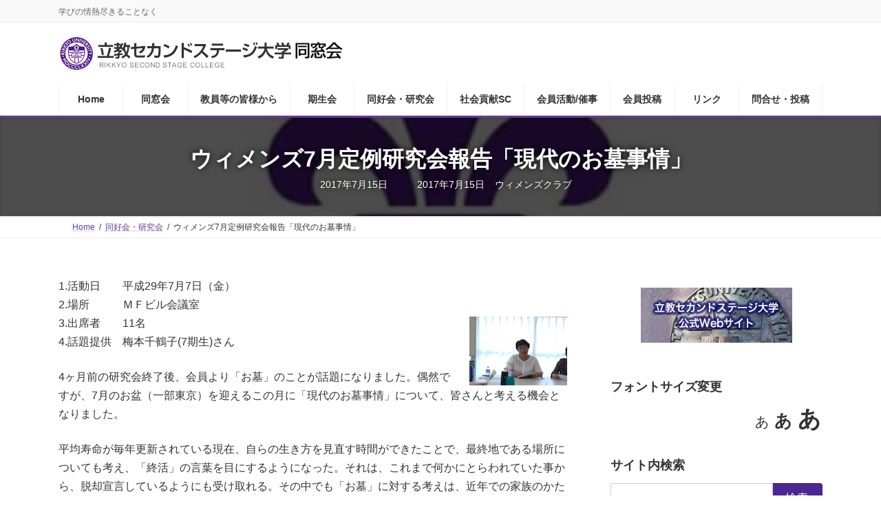

--- FILE ---
content_type: text/html; charset=UTF-8
request_url: https://rssc-dsk.net/archives/9980
body_size: 31076
content:
<!DOCTYPE html>
<html lang="ja">
<head>
<meta charset="utf-8">
<meta http-equiv="X-UA-Compatible" content="IE=edge">
<meta name="viewport" content="width=device-width, initial-scale=1">
<title>ウィメンズ7月定例研究会報告「現代のお墓事情」 | 立教セカンドステージ大学同窓会</title>
<meta name='robots' content='max-image-preview:large' />
	<style>img:is([sizes="auto" i], [sizes^="auto," i]) { contain-intrinsic-size: 3000px 1500px }</style>
	<link rel='dns-prefetch' href='//challenges.cloudflare.com' />
<link rel='dns-prefetch' href='//www.googletagmanager.com' />
<link rel="alternate" type="application/rss+xml" title="立教セカンドステージ大学同窓会 &raquo; フィード" href="https://rssc-dsk.net/feed" />
<link rel="alternate" type="application/rss+xml" title="立教セカンドステージ大学同窓会 &raquo; コメントフィード" href="https://rssc-dsk.net/comments/feed" />
<meta name="description" content="1.活動日　　平成29年7月7日（金）2.場所　　　ＭＦビル会議室3.出席者　　11名4.話題提供　梅本千鶴子(7期生)さん4ヶ月前の研究会終了後、会員より「お墓」のことが話題になりました。偶然ですが、7月のお盆（一部東京）を迎えるこの月に「現代のお墓事情」について、皆さんと考える機会となりました。平均寿命が毎年更新されている現在、自らの生き方を見直す時間ができたことで、最終地である場所についても考え、「終活」の言葉を目にするようになった。それは、" /><script type="text/javascript">
/* <![CDATA[ */
window._wpemojiSettings = {"baseUrl":"https:\/\/s.w.org\/images\/core\/emoji\/16.0.1\/72x72\/","ext":".png","svgUrl":"https:\/\/s.w.org\/images\/core\/emoji\/16.0.1\/svg\/","svgExt":".svg","source":{"concatemoji":"https:\/\/rssc-dsk.net\/wp-includes\/js\/wp-emoji-release.min.js?ver=6.8.3"}};
/*! This file is auto-generated */
!function(s,n){var o,i,e;function c(e){try{var t={supportTests:e,timestamp:(new Date).valueOf()};sessionStorage.setItem(o,JSON.stringify(t))}catch(e){}}function p(e,t,n){e.clearRect(0,0,e.canvas.width,e.canvas.height),e.fillText(t,0,0);var t=new Uint32Array(e.getImageData(0,0,e.canvas.width,e.canvas.height).data),a=(e.clearRect(0,0,e.canvas.width,e.canvas.height),e.fillText(n,0,0),new Uint32Array(e.getImageData(0,0,e.canvas.width,e.canvas.height).data));return t.every(function(e,t){return e===a[t]})}function u(e,t){e.clearRect(0,0,e.canvas.width,e.canvas.height),e.fillText(t,0,0);for(var n=e.getImageData(16,16,1,1),a=0;a<n.data.length;a++)if(0!==n.data[a])return!1;return!0}function f(e,t,n,a){switch(t){case"flag":return n(e,"\ud83c\udff3\ufe0f\u200d\u26a7\ufe0f","\ud83c\udff3\ufe0f\u200b\u26a7\ufe0f")?!1:!n(e,"\ud83c\udde8\ud83c\uddf6","\ud83c\udde8\u200b\ud83c\uddf6")&&!n(e,"\ud83c\udff4\udb40\udc67\udb40\udc62\udb40\udc65\udb40\udc6e\udb40\udc67\udb40\udc7f","\ud83c\udff4\u200b\udb40\udc67\u200b\udb40\udc62\u200b\udb40\udc65\u200b\udb40\udc6e\u200b\udb40\udc67\u200b\udb40\udc7f");case"emoji":return!a(e,"\ud83e\udedf")}return!1}function g(e,t,n,a){var r="undefined"!=typeof WorkerGlobalScope&&self instanceof WorkerGlobalScope?new OffscreenCanvas(300,150):s.createElement("canvas"),o=r.getContext("2d",{willReadFrequently:!0}),i=(o.textBaseline="top",o.font="600 32px Arial",{});return e.forEach(function(e){i[e]=t(o,e,n,a)}),i}function t(e){var t=s.createElement("script");t.src=e,t.defer=!0,s.head.appendChild(t)}"undefined"!=typeof Promise&&(o="wpEmojiSettingsSupports",i=["flag","emoji"],n.supports={everything:!0,everythingExceptFlag:!0},e=new Promise(function(e){s.addEventListener("DOMContentLoaded",e,{once:!0})}),new Promise(function(t){var n=function(){try{var e=JSON.parse(sessionStorage.getItem(o));if("object"==typeof e&&"number"==typeof e.timestamp&&(new Date).valueOf()<e.timestamp+604800&&"object"==typeof e.supportTests)return e.supportTests}catch(e){}return null}();if(!n){if("undefined"!=typeof Worker&&"undefined"!=typeof OffscreenCanvas&&"undefined"!=typeof URL&&URL.createObjectURL&&"undefined"!=typeof Blob)try{var e="postMessage("+g.toString()+"("+[JSON.stringify(i),f.toString(),p.toString(),u.toString()].join(",")+"));",a=new Blob([e],{type:"text/javascript"}),r=new Worker(URL.createObjectURL(a),{name:"wpTestEmojiSupports"});return void(r.onmessage=function(e){c(n=e.data),r.terminate(),t(n)})}catch(e){}c(n=g(i,f,p,u))}t(n)}).then(function(e){for(var t in e)n.supports[t]=e[t],n.supports.everything=n.supports.everything&&n.supports[t],"flag"!==t&&(n.supports.everythingExceptFlag=n.supports.everythingExceptFlag&&n.supports[t]);n.supports.everythingExceptFlag=n.supports.everythingExceptFlag&&!n.supports.flag,n.DOMReady=!1,n.readyCallback=function(){n.DOMReady=!0}}).then(function(){return e}).then(function(){var e;n.supports.everything||(n.readyCallback(),(e=n.source||{}).concatemoji?t(e.concatemoji):e.wpemoji&&e.twemoji&&(t(e.twemoji),t(e.wpemoji)))}))}((window,document),window._wpemojiSettings);
/* ]]> */
</script>
<link rel='stylesheet' id='vkExUnit_common_style-css' href='https://rssc-dsk.net/wp-content/plugins/vk-all-in-one-expansion-unit/assets/css/vkExUnit_style.css?ver=9.113.0.1' type='text/css' media='all' />
<style id='vkExUnit_common_style-inline-css' type='text/css'>
:root {--ver_page_top_button_url:url(https://rssc-dsk.net/wp-content/plugins/vk-all-in-one-expansion-unit/assets/images/to-top-btn-icon.svg);}@font-face {font-weight: normal;font-style: normal;font-family: "vk_sns";src: url("https://rssc-dsk.net/wp-content/plugins/vk-all-in-one-expansion-unit/inc/sns/icons/fonts/vk_sns.eot?-bq20cj");src: url("https://rssc-dsk.net/wp-content/plugins/vk-all-in-one-expansion-unit/inc/sns/icons/fonts/vk_sns.eot?#iefix-bq20cj") format("embedded-opentype"),url("https://rssc-dsk.net/wp-content/plugins/vk-all-in-one-expansion-unit/inc/sns/icons/fonts/vk_sns.woff?-bq20cj") format("woff"),url("https://rssc-dsk.net/wp-content/plugins/vk-all-in-one-expansion-unit/inc/sns/icons/fonts/vk_sns.ttf?-bq20cj") format("truetype"),url("https://rssc-dsk.net/wp-content/plugins/vk-all-in-one-expansion-unit/inc/sns/icons/fonts/vk_sns.svg?-bq20cj#vk_sns") format("svg");}
.veu_promotion-alert__content--text {border: 1px solid rgba(0,0,0,0.125);padding: 0.5em 1em;border-radius: var(--vk-size-radius);margin-bottom: var(--vk-margin-block-bottom);font-size: 0.875rem;}/* Alert Content部分に段落タグを入れた場合に最後の段落の余白を0にする */.veu_promotion-alert__content--text p:last-of-type{margin-bottom:0;margin-top: 0;}
</style>
<link rel='stylesheet' id='vk-header-top-css' href='https://rssc-dsk.net/wp-content/plugins/lightning-g3-pro-unit/inc/header-top/package/css/header-top.css?ver=0.1.1' type='text/css' media='all' />
<style id='wp-emoji-styles-inline-css' type='text/css'>

	img.wp-smiley, img.emoji {
		display: inline !important;
		border: none !important;
		box-shadow: none !important;
		height: 1em !important;
		width: 1em !important;
		margin: 0 0.07em !important;
		vertical-align: -0.1em !important;
		background: none !important;
		padding: 0 !important;
	}
</style>
<link rel='stylesheet' id='wp-block-library-css' href='https://rssc-dsk.net/wp-includes/css/dist/block-library/style.min.css?ver=6.8.3' type='text/css' media='all' />
<style id='wp-block-library-inline-css' type='text/css'>
/* VK Color Palettes */:root{ --wp--preset--color--vk-color-primary:#4c2693}/* --vk-color-primary is deprecated. */:root{ --vk-color-primary: var(--wp--preset--color--vk-color-primary);}:root{ --wp--preset--color--vk-color-primary-dark:#3d1e76}/* --vk-color-primary-dark is deprecated. */:root{ --vk-color-primary-dark: var(--wp--preset--color--vk-color-primary-dark);}:root{ --wp--preset--color--vk-color-primary-vivid:#542aa2}/* --vk-color-primary-vivid is deprecated. */:root{ --vk-color-primary-vivid: var(--wp--preset--color--vk-color-primary-vivid);}
</style>
<style id='classic-theme-styles-inline-css' type='text/css'>
/*! This file is auto-generated */
.wp-block-button__link{color:#fff;background-color:#32373c;border-radius:9999px;box-shadow:none;text-decoration:none;padding:calc(.667em + 2px) calc(1.333em + 2px);font-size:1.125em}.wp-block-file__button{background:#32373c;color:#fff;text-decoration:none}
</style>
<style id='global-styles-inline-css' type='text/css'>
:root{--wp--preset--aspect-ratio--square: 1;--wp--preset--aspect-ratio--4-3: 4/3;--wp--preset--aspect-ratio--3-4: 3/4;--wp--preset--aspect-ratio--3-2: 3/2;--wp--preset--aspect-ratio--2-3: 2/3;--wp--preset--aspect-ratio--16-9: 16/9;--wp--preset--aspect-ratio--9-16: 9/16;--wp--preset--color--black: #000000;--wp--preset--color--cyan-bluish-gray: #abb8c3;--wp--preset--color--white: #ffffff;--wp--preset--color--pale-pink: #f78da7;--wp--preset--color--vivid-red: #cf2e2e;--wp--preset--color--luminous-vivid-orange: #ff6900;--wp--preset--color--luminous-vivid-amber: #fcb900;--wp--preset--color--light-green-cyan: #7bdcb5;--wp--preset--color--vivid-green-cyan: #00d084;--wp--preset--color--pale-cyan-blue: #8ed1fc;--wp--preset--color--vivid-cyan-blue: #0693e3;--wp--preset--color--vivid-purple: #9b51e0;--wp--preset--color--vk-color-primary: #4c2693;--wp--preset--color--vk-color-primary-dark: #3d1e76;--wp--preset--color--vk-color-primary-vivid: #542aa2;--wp--preset--gradient--vivid-cyan-blue-to-vivid-purple: linear-gradient(135deg,rgba(6,147,227,1) 0%,rgb(155,81,224) 100%);--wp--preset--gradient--light-green-cyan-to-vivid-green-cyan: linear-gradient(135deg,rgb(122,220,180) 0%,rgb(0,208,130) 100%);--wp--preset--gradient--luminous-vivid-amber-to-luminous-vivid-orange: linear-gradient(135deg,rgba(252,185,0,1) 0%,rgba(255,105,0,1) 100%);--wp--preset--gradient--luminous-vivid-orange-to-vivid-red: linear-gradient(135deg,rgba(255,105,0,1) 0%,rgb(207,46,46) 100%);--wp--preset--gradient--very-light-gray-to-cyan-bluish-gray: linear-gradient(135deg,rgb(238,238,238) 0%,rgb(169,184,195) 100%);--wp--preset--gradient--cool-to-warm-spectrum: linear-gradient(135deg,rgb(74,234,220) 0%,rgb(151,120,209) 20%,rgb(207,42,186) 40%,rgb(238,44,130) 60%,rgb(251,105,98) 80%,rgb(254,248,76) 100%);--wp--preset--gradient--blush-light-purple: linear-gradient(135deg,rgb(255,206,236) 0%,rgb(152,150,240) 100%);--wp--preset--gradient--blush-bordeaux: linear-gradient(135deg,rgb(254,205,165) 0%,rgb(254,45,45) 50%,rgb(107,0,62) 100%);--wp--preset--gradient--luminous-dusk: linear-gradient(135deg,rgb(255,203,112) 0%,rgb(199,81,192) 50%,rgb(65,88,208) 100%);--wp--preset--gradient--pale-ocean: linear-gradient(135deg,rgb(255,245,203) 0%,rgb(182,227,212) 50%,rgb(51,167,181) 100%);--wp--preset--gradient--electric-grass: linear-gradient(135deg,rgb(202,248,128) 0%,rgb(113,206,126) 100%);--wp--preset--gradient--midnight: linear-gradient(135deg,rgb(2,3,129) 0%,rgb(40,116,252) 100%);--wp--preset--gradient--vivid-green-cyan-to-vivid-cyan-blue: linear-gradient(135deg,rgba(0,208,132,1) 0%,rgba(6,147,227,1) 100%);--wp--preset--font-size--small: 14px;--wp--preset--font-size--medium: 20px;--wp--preset--font-size--large: 24px;--wp--preset--font-size--x-large: 42px;--wp--preset--font-size--regular: 16px;--wp--preset--font-size--huge: 36px;--wp--preset--spacing--20: 0.44rem;--wp--preset--spacing--30: 0.67rem;--wp--preset--spacing--40: 1rem;--wp--preset--spacing--50: 1.5rem;--wp--preset--spacing--60: 2.25rem;--wp--preset--spacing--70: 3.38rem;--wp--preset--spacing--80: 5.06rem;--wp--preset--shadow--natural: 6px 6px 9px rgba(0, 0, 0, 0.2);--wp--preset--shadow--deep: 12px 12px 50px rgba(0, 0, 0, 0.4);--wp--preset--shadow--sharp: 6px 6px 0px rgba(0, 0, 0, 0.2);--wp--preset--shadow--outlined: 6px 6px 0px -3px rgba(255, 255, 255, 1), 6px 6px rgba(0, 0, 0, 1);--wp--preset--shadow--crisp: 6px 6px 0px rgba(0, 0, 0, 1);}:where(.is-layout-flex){gap: 0.5em;}:where(.is-layout-grid){gap: 0.5em;}body .is-layout-flex{display: flex;}.is-layout-flex{flex-wrap: wrap;align-items: center;}.is-layout-flex > :is(*, div){margin: 0;}body .is-layout-grid{display: grid;}.is-layout-grid > :is(*, div){margin: 0;}:where(.wp-block-columns.is-layout-flex){gap: 2em;}:where(.wp-block-columns.is-layout-grid){gap: 2em;}:where(.wp-block-post-template.is-layout-flex){gap: 1.25em;}:where(.wp-block-post-template.is-layout-grid){gap: 1.25em;}.has-black-color{color: var(--wp--preset--color--black) !important;}.has-cyan-bluish-gray-color{color: var(--wp--preset--color--cyan-bluish-gray) !important;}.has-white-color{color: var(--wp--preset--color--white) !important;}.has-pale-pink-color{color: var(--wp--preset--color--pale-pink) !important;}.has-vivid-red-color{color: var(--wp--preset--color--vivid-red) !important;}.has-luminous-vivid-orange-color{color: var(--wp--preset--color--luminous-vivid-orange) !important;}.has-luminous-vivid-amber-color{color: var(--wp--preset--color--luminous-vivid-amber) !important;}.has-light-green-cyan-color{color: var(--wp--preset--color--light-green-cyan) !important;}.has-vivid-green-cyan-color{color: var(--wp--preset--color--vivid-green-cyan) !important;}.has-pale-cyan-blue-color{color: var(--wp--preset--color--pale-cyan-blue) !important;}.has-vivid-cyan-blue-color{color: var(--wp--preset--color--vivid-cyan-blue) !important;}.has-vivid-purple-color{color: var(--wp--preset--color--vivid-purple) !important;}.has-vk-color-primary-color{color: var(--wp--preset--color--vk-color-primary) !important;}.has-vk-color-primary-dark-color{color: var(--wp--preset--color--vk-color-primary-dark) !important;}.has-vk-color-primary-vivid-color{color: var(--wp--preset--color--vk-color-primary-vivid) !important;}.has-black-background-color{background-color: var(--wp--preset--color--black) !important;}.has-cyan-bluish-gray-background-color{background-color: var(--wp--preset--color--cyan-bluish-gray) !important;}.has-white-background-color{background-color: var(--wp--preset--color--white) !important;}.has-pale-pink-background-color{background-color: var(--wp--preset--color--pale-pink) !important;}.has-vivid-red-background-color{background-color: var(--wp--preset--color--vivid-red) !important;}.has-luminous-vivid-orange-background-color{background-color: var(--wp--preset--color--luminous-vivid-orange) !important;}.has-luminous-vivid-amber-background-color{background-color: var(--wp--preset--color--luminous-vivid-amber) !important;}.has-light-green-cyan-background-color{background-color: var(--wp--preset--color--light-green-cyan) !important;}.has-vivid-green-cyan-background-color{background-color: var(--wp--preset--color--vivid-green-cyan) !important;}.has-pale-cyan-blue-background-color{background-color: var(--wp--preset--color--pale-cyan-blue) !important;}.has-vivid-cyan-blue-background-color{background-color: var(--wp--preset--color--vivid-cyan-blue) !important;}.has-vivid-purple-background-color{background-color: var(--wp--preset--color--vivid-purple) !important;}.has-vk-color-primary-background-color{background-color: var(--wp--preset--color--vk-color-primary) !important;}.has-vk-color-primary-dark-background-color{background-color: var(--wp--preset--color--vk-color-primary-dark) !important;}.has-vk-color-primary-vivid-background-color{background-color: var(--wp--preset--color--vk-color-primary-vivid) !important;}.has-black-border-color{border-color: var(--wp--preset--color--black) !important;}.has-cyan-bluish-gray-border-color{border-color: var(--wp--preset--color--cyan-bluish-gray) !important;}.has-white-border-color{border-color: var(--wp--preset--color--white) !important;}.has-pale-pink-border-color{border-color: var(--wp--preset--color--pale-pink) !important;}.has-vivid-red-border-color{border-color: var(--wp--preset--color--vivid-red) !important;}.has-luminous-vivid-orange-border-color{border-color: var(--wp--preset--color--luminous-vivid-orange) !important;}.has-luminous-vivid-amber-border-color{border-color: var(--wp--preset--color--luminous-vivid-amber) !important;}.has-light-green-cyan-border-color{border-color: var(--wp--preset--color--light-green-cyan) !important;}.has-vivid-green-cyan-border-color{border-color: var(--wp--preset--color--vivid-green-cyan) !important;}.has-pale-cyan-blue-border-color{border-color: var(--wp--preset--color--pale-cyan-blue) !important;}.has-vivid-cyan-blue-border-color{border-color: var(--wp--preset--color--vivid-cyan-blue) !important;}.has-vivid-purple-border-color{border-color: var(--wp--preset--color--vivid-purple) !important;}.has-vk-color-primary-border-color{border-color: var(--wp--preset--color--vk-color-primary) !important;}.has-vk-color-primary-dark-border-color{border-color: var(--wp--preset--color--vk-color-primary-dark) !important;}.has-vk-color-primary-vivid-border-color{border-color: var(--wp--preset--color--vk-color-primary-vivid) !important;}.has-vivid-cyan-blue-to-vivid-purple-gradient-background{background: var(--wp--preset--gradient--vivid-cyan-blue-to-vivid-purple) !important;}.has-light-green-cyan-to-vivid-green-cyan-gradient-background{background: var(--wp--preset--gradient--light-green-cyan-to-vivid-green-cyan) !important;}.has-luminous-vivid-amber-to-luminous-vivid-orange-gradient-background{background: var(--wp--preset--gradient--luminous-vivid-amber-to-luminous-vivid-orange) !important;}.has-luminous-vivid-orange-to-vivid-red-gradient-background{background: var(--wp--preset--gradient--luminous-vivid-orange-to-vivid-red) !important;}.has-very-light-gray-to-cyan-bluish-gray-gradient-background{background: var(--wp--preset--gradient--very-light-gray-to-cyan-bluish-gray) !important;}.has-cool-to-warm-spectrum-gradient-background{background: var(--wp--preset--gradient--cool-to-warm-spectrum) !important;}.has-blush-light-purple-gradient-background{background: var(--wp--preset--gradient--blush-light-purple) !important;}.has-blush-bordeaux-gradient-background{background: var(--wp--preset--gradient--blush-bordeaux) !important;}.has-luminous-dusk-gradient-background{background: var(--wp--preset--gradient--luminous-dusk) !important;}.has-pale-ocean-gradient-background{background: var(--wp--preset--gradient--pale-ocean) !important;}.has-electric-grass-gradient-background{background: var(--wp--preset--gradient--electric-grass) !important;}.has-midnight-gradient-background{background: var(--wp--preset--gradient--midnight) !important;}.has-small-font-size{font-size: var(--wp--preset--font-size--small) !important;}.has-medium-font-size{font-size: var(--wp--preset--font-size--medium) !important;}.has-large-font-size{font-size: var(--wp--preset--font-size--large) !important;}.has-x-large-font-size{font-size: var(--wp--preset--font-size--x-large) !important;}
:where(.wp-block-post-template.is-layout-flex){gap: 1.25em;}:where(.wp-block-post-template.is-layout-grid){gap: 1.25em;}
:where(.wp-block-columns.is-layout-flex){gap: 2em;}:where(.wp-block-columns.is-layout-grid){gap: 2em;}
:root :where(.wp-block-pullquote){font-size: 1.5em;line-height: 1.6;}
</style>
<link rel='stylesheet' id='dnd-upload-cf7-css' href='https://rssc-dsk.net/wp-content/plugins/drag-and-drop-multiple-file-upload-contact-form-7/assets/css/dnd-upload-cf7.css?ver=1.3.9.3' type='text/css' media='all' />
<link rel='stylesheet' id='contact-form-7-css' href='https://rssc-dsk.net/wp-content/plugins/contact-form-7/includes/css/styles.css?ver=6.1.4' type='text/css' media='all' />
<link rel='stylesheet' id='responsive-lightbox-swipebox-css' href='https://rssc-dsk.net/wp-content/plugins/responsive-lightbox/assets/swipebox/swipebox.min.css?ver=1.5.2' type='text/css' media='all' />
<link rel='stylesheet' id='toc-screen-css' href='https://rssc-dsk.net/wp-content/plugins/table-of-contents-plus/screen.min.css?ver=2411.1' type='text/css' media='all' />
<style id='toc-screen-inline-css' type='text/css'>
div#toc_container ul li {font-size: 12px;}
</style>
<link rel='stylesheet' id='set_vk_post_autor_css-css' href='https://rssc-dsk.net/wp-content/plugins/vk-post-author-display/assets/css/vk-post-author.css?ver=1.26.2' type='text/css' media='all' />
<link rel='stylesheet' id='whats-new-style-css' href='https://rssc-dsk.net/wp-content/plugins/whats-new-genarator/whats-new.css?ver=2.0.2' type='text/css' media='all' />
<link rel='stylesheet' id='vk-swiper-style-css' href='https://rssc-dsk.net/wp-content/plugins/vk-blocks-pro/vendor/vektor-inc/vk-swiper/src/assets/css/swiper-bundle.min.css?ver=11.0.2' type='text/css' media='all' />
<link rel='stylesheet' id='lightning-common-style-css' href='https://rssc-dsk.net/wp-content/themes/lightning/_g3/assets/css/style.css?ver=15.33.0' type='text/css' media='all' />
<style id='lightning-common-style-inline-css' type='text/css'>
/* Lightning */:root {--vk-color-primary:#4c2693;--vk-color-primary-dark:#3d1e76;--vk-color-primary-vivid:#542aa2;--g_nav_main_acc_icon_open_url:url(https://rssc-dsk.net/wp-content/themes/lightning/_g3/inc/vk-mobile-nav/package/images/vk-menu-acc-icon-open-black.svg);--g_nav_main_acc_icon_close_url: url(https://rssc-dsk.net/wp-content/themes/lightning/_g3/inc/vk-mobile-nav/package/images/vk-menu-close-black.svg);--g_nav_sub_acc_icon_open_url: url(https://rssc-dsk.net/wp-content/themes/lightning/_g3/inc/vk-mobile-nav/package/images/vk-menu-acc-icon-open-white.svg);--g_nav_sub_acc_icon_close_url: url(https://rssc-dsk.net/wp-content/themes/lightning/_g3/inc/vk-mobile-nav/package/images/vk-menu-close-white.svg);}
:root{--swiper-navigation-color: #fff;}
:root {}.main-section {}
/* vk-mobile-nav */:root {--vk-mobile-nav-menu-btn-bg-src: url("https://rssc-dsk.net/wp-content/themes/lightning/_g3/inc/vk-mobile-nav/package/images/vk-menu-btn-black.svg");--vk-mobile-nav-menu-btn-close-bg-src: url("https://rssc-dsk.net/wp-content/themes/lightning/_g3/inc/vk-mobile-nav/package/images/vk-menu-close-black.svg");--vk-menu-acc-icon-open-black-bg-src: url("https://rssc-dsk.net/wp-content/themes/lightning/_g3/inc/vk-mobile-nav/package/images/vk-menu-acc-icon-open-black.svg");--vk-menu-acc-icon-open-white-bg-src: url("https://rssc-dsk.net/wp-content/themes/lightning/_g3/inc/vk-mobile-nav/package/images/vk-menu-acc-icon-open-white.svg");--vk-menu-acc-icon-close-black-bg-src: url("https://rssc-dsk.net/wp-content/themes/lightning/_g3/inc/vk-mobile-nav/package/images/vk-menu-close-black.svg");--vk-menu-acc-icon-close-white-bg-src: url("https://rssc-dsk.net/wp-content/themes/lightning/_g3/inc/vk-mobile-nav/package/images/vk-menu-close-white.svg");}
</style>
<link rel='stylesheet' id='lightning-design-style-css' href='https://rssc-dsk.net/wp-content/themes/lightning/_g3/design-skin/origin3/css/style.css?ver=15.33.0' type='text/css' media='all' />
<style id='lightning-design-style-inline-css' type='text/css'>
.tagcloud a:before { font-family: "Font Awesome 7 Free";content: "\f02b";font-weight: bold; }
/* Font switch */.global-nav{ font-family:"メイリオ",Meiryo,"ヒラギノ角ゴ ProN W3", Hiragino Kaku Gothic ProN,sans-serif;font-display: swap;}h1,h2,h3,h4,h5,h6,.page-header-title{ font-family:"メイリオ",Meiryo,"ヒラギノ角ゴ ProN W3", Hiragino Kaku Gothic ProN,sans-serif;font-display: swap;}body{ font-family:"メイリオ",Meiryo,"ヒラギノ角ゴ ProN W3", Hiragino Kaku Gothic ProN,sans-serif;font-display: swap;}
.vk-campaign-text{color:#fff;background-color:#8a59c6;}.vk-campaign-text_btn,.vk-campaign-text_btn:link,.vk-campaign-text_btn:visited,.vk-campaign-text_btn:focus,.vk-campaign-text_btn:active{background:#fff;color:#4c4c4c;}a.vk-campaign-text_btn:hover{background:#eab010;color:#fff;}.vk-campaign-text_link,.vk-campaign-text_link:link,.vk-campaign-text_link:hover,.vk-campaign-text_link:visited,.vk-campaign-text_link:active,.vk-campaign-text_link:focus{color:#fff;}
/* page header */:root{--vk-page-header-url : url(https://rssc-dsk.net/wp-content/uploads/2022/05/default_thumb.jpg);}@media ( max-width:575.98px ){:root{--vk-page-header-url : url(https://rssc-dsk.net/wp-content/uploads/2022/05/default_thumb.jpg);}}.page-header{ position:relative;color:#fff;text-shadow:0px 0px 10px #000000;background: var(--vk-page-header-url, url(https://rssc-dsk.net/wp-content/uploads/2022/05/default_thumb.jpg) ) no-repeat 50% center;background-size: cover;min-height:9rem;}.page-header::before{content:"";position:absolute;top:0;left:0;background-color:#000;opacity:0.7;width:100%;height:100%;}
/* Single Page Setting */.next-prev { display:none; }
</style>
<link rel='stylesheet' id='vk-blog-card-css' href='https://rssc-dsk.net/wp-content/themes/lightning/_g3/inc/vk-wp-oembed-blog-card/package/css/blog-card.css?ver=6.8.3' type='text/css' media='all' />
<link rel='stylesheet' id='vk-font-awesome-css' href='https://rssc-dsk.net/wp-content/plugins/vk-post-author-display/vendor/vektor-inc/font-awesome-versions/src/font-awesome/css/all.min.css?ver=7.1.0' type='text/css' media='all' />
<link rel='stylesheet' id='vk-blocks-build-css-css' href='https://rssc-dsk.net/wp-content/plugins/vk-blocks-pro/build/block-build.css?ver=1.115.2.0' type='text/css' media='all' />
<style id='vk-blocks-build-css-inline-css' type='text/css'>

	:root {
		--vk_image-mask-circle: url(https://rssc-dsk.net/wp-content/plugins/vk-blocks-pro/inc/vk-blocks/images/circle.svg);
		--vk_image-mask-wave01: url(https://rssc-dsk.net/wp-content/plugins/vk-blocks-pro/inc/vk-blocks/images/wave01.svg);
		--vk_image-mask-wave02: url(https://rssc-dsk.net/wp-content/plugins/vk-blocks-pro/inc/vk-blocks/images/wave02.svg);
		--vk_image-mask-wave03: url(https://rssc-dsk.net/wp-content/plugins/vk-blocks-pro/inc/vk-blocks/images/wave03.svg);
		--vk_image-mask-wave04: url(https://rssc-dsk.net/wp-content/plugins/vk-blocks-pro/inc/vk-blocks/images/wave04.svg);
	}
	

	:root {

		--vk-balloon-border-width:1px;

		--vk-balloon-speech-offset:-12px;
	}
	

	:root {
		--vk_flow-arrow: url(https://rssc-dsk.net/wp-content/plugins/vk-blocks-pro/inc/vk-blocks/images/arrow_bottom.svg);
	}
	
</style>
<link rel='stylesheet' id='lightning-theme-style-css' href='https://rssc-dsk.net/wp-content/themes/lightning/style.css?ver=15.33.0' type='text/css' media='all' />
<link rel='stylesheet' id='vk-header-layout-css' href='https://rssc-dsk.net/wp-content/plugins/lightning-g3-pro-unit/inc/header-layout/package/css/header-layout.css?ver=0.29.10' type='text/css' media='all' />
<style id='vk-header-layout-inline-css' type='text/css'>
/* Header Layout */:root {--vk-header-logo-url:url(https://rssc-dsk.net/wp-content/uploads/2022/05/rssc_logo.jpg);}
</style>
<link rel='stylesheet' id='vk-campaign-text-css' href='https://rssc-dsk.net/wp-content/plugins/lightning-g3-pro-unit/inc/vk-campaign-text/package/css/vk-campaign-text.css?ver=0.1.0' type='text/css' media='all' />
<link rel='stylesheet' id='vk-mobile-fix-nav-css' href='https://rssc-dsk.net/wp-content/plugins/lightning-g3-pro-unit/inc/vk-mobile-fix-nav/package/css/vk-mobile-fix-nav.css?ver=0.0.0' type='text/css' media='all' />
<link rel='stylesheet' id='newpost-catch-css' href='https://rssc-dsk.net/wp-content/plugins/newpost-catch/style.css?ver=6.8.3' type='text/css' media='all' />
<script type="text/javascript" src="https://rssc-dsk.net/wp-includes/js/jquery/jquery.min.js?ver=3.7.1" id="jquery-core-js"></script>
<script type="text/javascript" src="https://rssc-dsk.net/wp-includes/js/jquery/jquery-migrate.min.js?ver=3.4.1" id="jquery-migrate-js"></script>
<script type="text/javascript" id="vk-blocks/breadcrumb-script-js-extra">
/* <![CDATA[ */
var vkBreadcrumbSeparator = {"separator":""};
/* ]]> */
</script>
<script type="text/javascript" src="https://rssc-dsk.net/wp-content/plugins/vk-blocks-pro/build/vk-breadcrumb.min.js?ver=1.115.2.0" id="vk-blocks/breadcrumb-script-js"></script>
<script type="text/javascript" src="https://rssc-dsk.net/wp-content/plugins/responsive-lightbox/assets/infinitescroll/infinite-scroll.pkgd.min.js?ver=4.0.1" id="responsive-lightbox-infinite-scroll-js"></script>

<!-- Site Kit によって追加された Google タグ（gtag.js）スニペット -->
<!-- Google アナリティクス スニペット (Site Kit が追加) -->
<script type="text/javascript" src="https://www.googletagmanager.com/gtag/js?id=G-HXBM5SVMNH" id="google_gtagjs-js" async></script>
<script type="text/javascript" id="google_gtagjs-js-after">
/* <![CDATA[ */
window.dataLayer = window.dataLayer || [];function gtag(){dataLayer.push(arguments);}
gtag("set","linker",{"domains":["rssc-dsk.net"]});
gtag("js", new Date());
gtag("set", "developer_id.dZTNiMT", true);
gtag("config", "G-HXBM5SVMNH", {"googlesitekit_post_type":"post"});
 window._googlesitekit = window._googlesitekit || {}; window._googlesitekit.throttledEvents = []; window._googlesitekit.gtagEvent = (name, data) => { var key = JSON.stringify( { name, data } ); if ( !! window._googlesitekit.throttledEvents[ key ] ) { return; } window._googlesitekit.throttledEvents[ key ] = true; setTimeout( () => { delete window._googlesitekit.throttledEvents[ key ]; }, 5 ); gtag( "event", name, { ...data, event_source: "site-kit" } ); }; 
/* ]]> */
</script>
<link rel="https://api.w.org/" href="https://rssc-dsk.net/wp-json/" /><link rel="alternate" title="JSON" type="application/json" href="https://rssc-dsk.net/wp-json/wp/v2/posts/9980" /><link rel="EditURI" type="application/rsd+xml" title="RSD" href="https://rssc-dsk.net/xmlrpc.php?rsd" />
<meta name="generator" content="WordPress 6.8.3" />
<link rel="canonical" href="https://rssc-dsk.net/archives/9980" />
<link rel='shortlink' href='https://rssc-dsk.net/?p=9980' />
<link rel="alternate" title="oEmbed (JSON)" type="application/json+oembed" href="https://rssc-dsk.net/wp-json/oembed/1.0/embed?url=https%3A%2F%2Frssc-dsk.net%2Farchives%2F9980" />
<link rel="alternate" title="oEmbed (XML)" type="text/xml+oembed" href="https://rssc-dsk.net/wp-json/oembed/1.0/embed?url=https%3A%2F%2Frssc-dsk.net%2Farchives%2F9980&#038;format=xml" />
<!-- start Simple Custom CSS and JS -->
<style type="text/css">
div.codedropz-upload-inner a.cd-upload-btn{
	font-size: 12px;
	border: 1px solid;
	padding: 7px;
}

div.codedropz-btn-wrap {
	margin:5px!important;
}

div.codedropz-upload-inner h4 {
	margin-bottom:0!important;
}

.wpcf7-form p span.alert {
	padding:0!important;
	color:#bb0101;
}</style>
<!-- end Simple Custom CSS and JS -->

<link rel='stylesheet' id='26519-css' href='//rssc-dsk.net/wp-content/uploads/custom-css-js/26519.css?v=7260' type="text/css" media='all' />
<meta name="generator" content="Site Kit by Google 1.168.0" /><link rel="icon" href="https://rssc-dsk.net/wp-content/uploads/2022/05/cropped-favicon-001-32x32.png" sizes="32x32" />
<link rel="icon" href="https://rssc-dsk.net/wp-content/uploads/2022/05/cropped-favicon-001-192x192.png" sizes="192x192" />
<link rel="apple-touch-icon" href="https://rssc-dsk.net/wp-content/uploads/2022/05/cropped-favicon-001-180x180.png" />
<meta name="msapplication-TileImage" content="https://rssc-dsk.net/wp-content/uploads/2022/05/cropped-favicon-001-270x270.png" />
<!-- [ VK All in One Expansion Unit Article Structure Data ] --><script type="application/ld+json">{"@context":"https://schema.org/","@type":"Article","headline":"ウィメンズ7月定例研究会報告「現代のお墓事情」","image":"https://rssc-dsk.net/wp-content/uploads/2022/05/default_thumb.jpg","datePublished":"2017-07-15T19:19:19+09:00","dateModified":"2017-07-15T19:23:41+09:00","author":{"@type":"","name":"ウィメンズクラブ","url":"https://rssc-dsk.net/","sameAs":""}}</script><!-- [ / VK All in One Expansion Unit Article Structure Data ] --></head>
<body class="wp-singular post-template-default single single-post postid-9980 single-format-standard wp-embed-responsive wp-theme-lightning fa_v7_css vk-blocks sidebar-fix sidebar-fix-priority-top device-pc post-name-7%e6%9c%88%e5%ae%9a%e4%be%8b%e7%a0%94%e7%a9%b6%e4%bc%9a%e5%a0%b1%e5%91%8a%e3%80%8c%e7%8f%be%e4%bb%a3%e3%81%ae%e3%81%8a%e5%a2%93%e4%ba%8b%e6%83%85%e3%80%8d category-circle category-womens post-type-post">
<a class="skip-link screen-reader-text" href="#main">コンテンツへスキップ</a>
<a class="skip-link screen-reader-text" href="#vk-mobile-nav">ナビゲーションに移動</a>

<header id="site-header" class="site-header site-header--layout--sub-active">
	<div class="header-top" id="header-top"><div class="container"><p class="header-top-description">学びの情熱尽きることなく</p></div><!-- [ / .container ] --></div><!-- [ / #header-top  ] -->	<div id="site-header-container" class="site-header-container site-header-container--scrolled--logo-and-nav-full container">

				<div class="site-header-logo site-header-logo--scrolled--logo-and-nav-full">
		<a href="https://rssc-dsk.net/">
			<span><img src="https://rssc-dsk.net/wp-content/uploads/2022/05/rssc_logo.jpg" alt="立教セカンドステージ大学同窓会" /></span>
		</a>
		</div>

		
		<nav id="global-nav" class="global-nav global-nav--layout--penetration global-nav--scrolled--logo-and-nav-full"><ul id="menu-nested-pages" class="menu vk-menu-acc global-nav-list nav"><li id="menu-item-828" class="menu-item menu-item-type-post_type menu-item-object-page menu-item-home"><a href="https://rssc-dsk.net/"><strong class="global-nav-name">Home</strong></a></li>
<li id="menu-item-1053" class="menu-item menu-item-type-post_type menu-item-object-page menu-item-has-children"><a href="https://rssc-dsk.net/dsk_top"><strong class="global-nav-name">同窓会</strong></a>
<ul class="sub-menu">
	<li id="menu-item-2914" class="menu-item menu-item-type-post_type menu-item-object-page"><a href="https://rssc-dsk.net/dsk_top/dsk_top_messe">立教セカンドステージ大学同窓会会長挨拶</a></li>
	<li id="menu-item-1057" class="menu-item menu-item-type-post_type menu-item-object-page"><a href="https://rssc-dsk.net/dsk_top/whats">同窓会とは（同窓会会則）</a></li>
	<li id="menu-item-1056" class="menu-item menu-item-type-post_type menu-item-object-page"><a href="https://rssc-dsk.net/dsk_top/org">同窓会組織</a></li>
	<li id="menu-item-1055" class="menu-item menu-item-type-post_type menu-item-object-page"><a href="https://rssc-dsk.net/dsk_top/exe">役員一覧</a></li>
	<li id="menu-item-1054" class="menu-item menu-item-type-post_type menu-item-object-page"><a href="https://rssc-dsk.net/dsk_top/info">同窓会の活動報告</a></li>
	<li id="menu-item-836" class="menu-item menu-item-type-post_type menu-item-object-page"><a href="https://rssc-dsk.net/dsk_top/secretariat">HP事務局からの連絡</a></li>
	<li id="menu-item-1918" class="menu-item menu-item-type-post_type menu-item-object-page"><a href="https://rssc-dsk.net/dsk_top/shinsei">各種申請と手続き</a></li>
	<li id="menu-item-837" class="menu-item menu-item-type-post_type menu-item-object-page"><a href="https://rssc-dsk.net/dsk_top/privacy">プライバシーポリシー</a></li>
	<li id="menu-item-908" class="menu-item menu-item-type-post_type menu-item-object-page"><a href="https://rssc-dsk.net/dsk_top/rule">投稿のマナーとルール</a></li>
</ul>
</li>
<li id="menu-item-1087" class="menu-item menu-item-type-post_type menu-item-object-page"><a href="https://rssc-dsk.net/fromt"><strong class="global-nav-name">教員等の皆様から</strong></a></li>
<li id="menu-item-821" class="menu-item menu-item-type-post_type menu-item-object-page menu-item-has-children"><a href="https://rssc-dsk.net/kiseikai"><strong class="global-nav-name">期生会</strong></a>
<ul class="sub-menu">
	<li id="menu-item-822" class="menu-item menu-item-type-post_type menu-item-object-page"><a href="https://rssc-dsk.net/kiseikai/1st">一期生会</a></li>
	<li id="menu-item-823" class="menu-item menu-item-type-post_type menu-item-object-page"><a href="https://rssc-dsk.net/kiseikai/2nd">二期生会</a></li>
	<li id="menu-item-824" class="menu-item menu-item-type-post_type menu-item-object-page"><a href="https://rssc-dsk.net/kiseikai/3rd">三期生会</a></li>
	<li id="menu-item-825" class="menu-item menu-item-type-post_type menu-item-object-page"><a href="https://rssc-dsk.net/kiseikai/4th">四期生会</a></li>
	<li id="menu-item-826" class="menu-item menu-item-type-post_type menu-item-object-page"><a href="https://rssc-dsk.net/kiseikai/5th">五期生会</a></li>
	<li id="menu-item-827" class="menu-item menu-item-type-post_type menu-item-object-page"><a href="https://rssc-dsk.net/kiseikai/6th">六期生会</a></li>
	<li id="menu-item-893" class="menu-item menu-item-type-post_type menu-item-object-page"><a href="https://rssc-dsk.net/kiseikai/7th">七期生会</a></li>
	<li id="menu-item-1247" class="menu-item menu-item-type-post_type menu-item-object-page"><a href="https://rssc-dsk.net/kiseikai/8th">八期生会</a></li>
	<li id="menu-item-6256" class="menu-item menu-item-type-post_type menu-item-object-page"><a href="https://rssc-dsk.net/kiseikai/9th">九期生会</a></li>
	<li id="menu-item-11379" class="menu-item menu-item-type-post_type menu-item-object-page"><a href="https://rssc-dsk.net/kiseikai/10th">十期生会</a></li>
	<li id="menu-item-22708" class="menu-item menu-item-type-post_type menu-item-object-page"><a href="https://rssc-dsk.net/kiseikai/11th">十一期生会</a></li>
	<li id="menu-item-25961" class="menu-item menu-item-type-post_type menu-item-object-page"><a href="https://rssc-dsk.net/kiseikai/12th">十二期生会</a></li>
	<li id="menu-item-29486" class="menu-item menu-item-type-post_type menu-item-object-page"><a href="https://rssc-dsk.net/kiseikai/13th">十三期生会</a></li>
	<li id="menu-item-30029" class="menu-item menu-item-type-post_type menu-item-object-page"><a href="https://rssc-dsk.net/kiseikai/14th">十四期生会</a></li>
	<li id="menu-item-33104" class="menu-item menu-item-type-post_type menu-item-object-page"><a href="https://rssc-dsk.net/kiseikai/15th">十五期生会</a></li>
	<li id="menu-item-37626" class="menu-item menu-item-type-post_type menu-item-object-page"><a href="https://rssc-dsk.net/kiseikai/16th">十六期生会</a></li>
</ul>
</li>
<li id="menu-item-829" class="menu-item menu-item-type-post_type menu-item-object-page menu-item-has-children"><a href="https://rssc-dsk.net/circle"><strong class="global-nav-name">同好会・研究会</strong></a>
<ul class="sub-menu">
	<li id="menu-item-23640" class="menu-item menu-item-type-post_type menu-item-object-page"><a href="https://rssc-dsk.net/circle/adler">RSSCあどらーカフェ</a></li>
	<li id="menu-item-818" class="menu-item menu-item-type-post_type menu-item-object-page menu-item-has-children"><a href="https://rssc-dsk.net/circle/womens">ウイメンズ・クラブ</a>
	<ul class="sub-menu">
		<li id="menu-item-1195" class="menu-item menu-item-type-post_type menu-item-object-page"><a href="https://rssc-dsk.net/circle/womens/womens_1">活動予定</a></li>
	</ul>
</li>
	<li id="menu-item-816" class="menu-item menu-item-type-post_type menu-item-object-page"><a href="https://rssc-dsk.net/circle/dokusho">RSSC読書会</a></li>
	<li id="menu-item-814" class="menu-item menu-item-type-post_type menu-item-object-page"><a href="https://rssc-dsk.net/circle/golf">ゴルフ同好会</a></li>
	<li id="menu-item-812" class="menu-item menu-item-type-post_type menu-item-object-page"><a href="https://rssc-dsk.net/circle/wine">RSSCワイン同好会概要</a></li>
	<li id="menu-item-811" class="menu-item menu-item-type-post_type menu-item-object-page"><a href="https://rssc-dsk.net/circle/esc">RSSC英会話クラブ</a></li>
	<li id="menu-item-17082" class="menu-item menu-item-type-post_type menu-item-object-page"><a href="https://rssc-dsk.net/circle/cha">RSSC茶の湯同好会</a></li>
	<li id="menu-item-8293" class="menu-item menu-item-type-post_type menu-item-object-page"><a href="https://rssc-dsk.net/circle/meiga">名画鑑賞友の会</a></li>
	<li id="menu-item-27533" class="menu-item menu-item-type-post_type menu-item-object-page"><a href="https://rssc-dsk.net/circle/the3rdplace">ザ・サードプレイス</a></li>
	<li id="menu-item-33775" class="menu-item menu-item-type-post_type menu-item-object-page"><a href="https://rssc-dsk.net/circle/eureka">ユリイカの会</a></li>
	<li id="menu-item-35452" class="menu-item menu-item-type-post_type menu-item-object-page"><a href="https://rssc-dsk.net/circle/chorus">RSSCセントポール合唱クラブ</a></li>
	<li id="menu-item-38778" class="menu-item menu-item-type-post_type menu-item-object-page"><a href="https://rssc-dsk.net/circle/kigokoro">気心の会</a></li>
	<li id="menu-item-38779" class="menu-item menu-item-type-post_type menu-item-object-page"><a href="https://rssc-dsk.net/circle/cookwell">Cookwell（ククエル）食の勉強会</a></li>
</ul>
</li>
<li id="menu-item-848" class="menu-item menu-item-type-post_type menu-item-object-page menu-item-has-children"><a href="https://rssc-dsk.net/sc"><strong class="global-nav-name">社会貢献SC</strong></a>
<ul class="sub-menu">
	<li id="menu-item-886" class="menu-item menu-item-type-post_type menu-item-object-page"><a href="https://rssc-dsk.net/sc/suzukake">ウクレレ合唱団「鈴懸」</a></li>
	<li id="menu-item-12838" class="menu-item menu-item-type-post_type menu-item-object-page"><a href="https://rssc-dsk.net/sc/platinumcommunity">プラチナコミュニティ研究会</a></li>
	<li id="menu-item-1921" class="menu-item menu-item-type-post_type menu-item-object-page"><a href="https://rssc-dsk.net/sc/keisha">RSSC経済・社会問題研究会</a></li>
	<li id="menu-item-3022" class="menu-item menu-item-type-post_type menu-item-object-page"><a href="https://rssc-dsk.net/sc/ori_para">オリ・パラ・レガシー研究会</a></li>
	<li id="menu-item-3148" class="menu-item menu-item-type-post_type menu-item-object-page"><a href="https://rssc-dsk.net/sc/kagayaki">かがやきライフ研究会</a></li>
	<li id="menu-item-3147" class="menu-item menu-item-type-post_type menu-item-object-page"><a href="https://rssc-dsk.net/sc/foreigner">日本に住む外国人を考える会</a></li>
	<li id="menu-item-3473" class="menu-item menu-item-type-post_type menu-item-object-page"><a href="https://rssc-dsk.net/sc/asia">人権と貧困を考える会</a></li>
	<li id="menu-item-3146" class="menu-item menu-item-type-post_type menu-item-object-page"><a href="https://rssc-dsk.net/sc/academic_com">アールサック</a></li>
	<li id="menu-item-3145" class="menu-item menu-item-type-post_type menu-item-object-page"><a href="https://rssc-dsk.net/sc/kilimanjaro">キリマンジャロの会</a></li>
	<li id="menu-item-7415" class="menu-item menu-item-type-post_type menu-item-object-page"><a href="https://rssc-dsk.net/sc/social_biz">ソーシャルビジネス研究会</a></li>
	<li id="menu-item-9405" class="menu-item menu-item-type-post_type menu-item-object-page"><a href="https://rssc-dsk.net/sc/21active">21世紀AS社会共生研究会</a></li>
	<li id="menu-item-13222" class="menu-item menu-item-type-post_type menu-item-object-page"><a href="https://rssc-dsk.net/sc/ikigai">生きがい創造研究会</a></li>
	<li id="menu-item-20169" class="menu-item menu-item-type-post_type menu-item-object-page"><a href="https://rssc-dsk.net/sc/unesco_club">RSSCユネスコクラブ</a></li>
	<li id="menu-item-32879" class="menu-item menu-item-type-post_type menu-item-object-page"><a href="https://rssc-dsk.net/sc/probono">RSSCシニアプロボノ研究会</a></li>
</ul>
</li>
<li id="menu-item-807" class="menu-item menu-item-type-post_type menu-item-object-page menu-item-has-children"><a href="https://rssc-dsk.net/action"><strong class="global-nav-name">会員活動/催事</strong></a>
<ul class="sub-menu">
	<li id="menu-item-5929" class="menu-item menu-item-type-post_type menu-item-object-page"><a href="https://rssc-dsk.net/action/action_report">修了生の活動紹介</a></li>
	<li id="menu-item-1237" class="menu-item menu-item-type-post_type menu-item-object-page"><a href="https://rssc-dsk.net/action/event">各種イベント・講演会案内</a></li>
	<li id="menu-item-1228" class="menu-item menu-item-type-post_type menu-item-object-page"><a href="https://rssc-dsk.net/action/shinsai">震災支援プロジェクト</a></li>
</ul>
</li>
<li id="menu-item-1820" class="menu-item menu-item-type-post_type menu-item-object-page menu-item-has-children"><a href="https://rssc-dsk.net/dsk_mem_entry"><strong class="global-nav-name">会員投稿</strong></a>
<ul class="sub-menu">
	<li id="menu-item-1863" class="menu-item menu-item-type-post_type menu-item-object-page"><a href="https://rssc-dsk.net/dsk_mem_entry/etc">会員皆様からの投稿</a></li>
</ul>
</li>
<li id="menu-item-918" class="menu-item menu-item-type-post_type menu-item-object-page menu-item-has-children"><a href="https://rssc-dsk.net/link"><strong class="global-nav-name">リンク</strong></a>
<ul class="sub-menu">
	<li id="menu-item-914" class="menu-item menu-item-type-custom menu-item-object-custom"><a target="_blank" href="https://www.rikkyo.ac.jp/academics/lifelong/secondstage/">立教セカンドステージ大学</a></li>
	<li id="menu-item-845" class="menu-item menu-item-type-custom menu-item-object-custom"><a target="_blank" href="http://old.rssc-dsk.net">旧サイト</a></li>
	<li id="menu-item-1238" class="menu-item menu-item-type-custom menu-item-object-custom"><a target="_blank" href="http://www.rikkyo.ac.jp/events/">立教大学主催の講演会等</a></li>
	<li id="menu-item-4449" class="menu-item menu-item-type-post_type menu-item-object-page"><a href="https://rssc-dsk.net/rssc_obog_site">RSSC修了生のサイト</a></li>
</ul>
</li>
<li id="menu-item-1061" class="menu-item menu-item-type-post_type menu-item-object-page menu-item-has-children"><a href="https://rssc-dsk.net/entry"><strong class="global-nav-name">問合せ・投稿</strong></a>
<ul class="sub-menu">
	<li id="menu-item-839" class="menu-item menu-item-type-post_type menu-item-object-page"><a href="https://rssc-dsk.net/entry/contact">お問い合わせ</a></li>
	<li id="menu-item-840" class="menu-item menu-item-type-post_type menu-item-object-page"><a href="https://rssc-dsk.net/entry/entry">原稿投稿</a></li>
	<li id="menu-item-4466" class="menu-item menu-item-type-post_type menu-item-object-page"><a href="https://rssc-dsk.net/entry/ss_photo_entry">スライド画像投稿</a></li>
</ul>
</li>
</ul></nav>	</div>
	</header>



	<div class="page-header"><div class="page-header-inner container">
<h1 class="page-header-title">ウィメンズ7月定例研究会報告「現代のお墓事情」</h1><div class="entry_meta page-header-subtext"><span class="entry-meta-item entry-meta-item-date">
			<i class="far fa-calendar-alt"></i>
			<span class="published">2017年7月15日</span>
			</span><span class="entry-meta-item entry-meta-item-updated">
			<i class="fas fa-history"></i>
			<span class="screen-reader-text">最終更新日時 : </span>
			<span class="updated">2017年7月15日</span>
			</span><span class="entry-meta-item entry-meta-item-author">
				<span class="vcard author"><span class="fn">ウィメンズクラブ</span></span></span></div></div></div><!-- [ /.page-header ] -->

	<!-- [ #breadcrumb ] --><div id="breadcrumb" class="breadcrumb"><div class="container"><ol class="breadcrumb-list" itemscope itemtype="https://schema.org/BreadcrumbList"><li class="breadcrumb-list__item breadcrumb-list__item--home" itemprop="itemListElement" itemscope itemtype="http://schema.org/ListItem"><a href="https://rssc-dsk.net" itemprop="item"><i class="fas fa-fw fa-home"></i><span itemprop="name">Home</span></a><meta itemprop="position" content="1" /></li><li class="breadcrumb-list__item" itemprop="itemListElement" itemscope itemtype="http://schema.org/ListItem"><a href="https://rssc-dsk.net/archives/category/circle" itemprop="item"><span itemprop="name">同好会・研究会</span></a><meta itemprop="position" content="2" /></li><li class="breadcrumb-list__item" itemprop="itemListElement" itemscope itemtype="http://schema.org/ListItem"><span itemprop="name">ウィメンズ7月定例研究会報告「現代のお墓事情」</span><meta itemprop="position" content="3" /></li></ol></div></div><!-- [ /#breadcrumb ] -->


<div class="site-body">
		<div class="site-body-container container">

		<div class="main-section main-section--col--two" id="main" role="main">
			
			<article id="post-9980" class="entry entry-full post-9980 post type-post status-publish format-standard has-post-thumbnail hentry category-circle category-womens">

	
	
	
	<div class="entry-body">
				<p>1.活動日　　平成29年7月7日（金）<br />
2.場所　　　ＭＦビル会議室<br />
3.出席者　　11名<a href="https://rssc-dsk.net/wp-content/uploads/2017/07/1a3a43bdd81b291a08eb105b5e80c41b.png" data-rel="lightbox-gallery-w9vpQy26" data-rl_title="" data-rl_caption="" title=""><img decoding="async" class="alignright size-full wp-image-9983" src="https://rssc-dsk.net/wp-content/uploads/2017/07/1a3a43bdd81b291a08eb105b5e80c41b.png" alt="" width="142" height="100" /></a><br />
4.話題提供　梅本千鶴子(7期生)さん</p>
<p>4ヶ月前の研究会終了後、会員より「お墓」のことが話題になりました。偶然ですが、7月のお盆（一部東京）を迎えるこの月に「現代のお墓事情」について、皆さんと考える機会となりました。</p>
<p>平均寿命が毎年更新されている現在、自らの生き方を見直す時間ができたことで、最終地である場所についても考え、「終活」の言葉を目にするようになった。それは、これまで何かにとらわれていた事から、脱却宣言しているようにも受け取れる。その中でも「お墓」に対する考えは、近年での家族のかたちが変化し、女性の社会進出や国際化に伴って変わってきている女性の生き方も、時代背景にあるのでしょう。<br />
人の最終地である「お墓」や「葬送」においては、家庭事情や個人のおかれている環境によって違いはありますが、現代の「お墓事情」を鑑みながら皆さんと考えてみました。</p>
<p>1) そもそも「お墓」は、いつの時代から「なぜ」造られたのか<br />
2) 相続と「お墓」の関係<br />
3) 現代のお墓事情<br />
・無縁墓の増加　　・墓終いのニーズ　　・墓の多様化<br />
4) 最終の場所を、あなたは「何処に」「誰と」何を求めますか？</p>
<p><a href="https://rssc-dsk.net/wp-content/uploads/2017/07/28f336bf0be2e150be3b784e6d070e7f.jpg" data-rel="lightbox-gallery-w9vpQy26" data-rl_title="" data-rl_caption="" title=""><img decoding="async" class="alignleft size-full wp-image-9982" src="https://rssc-dsk.net/wp-content/uploads/2017/07/28f336bf0be2e150be3b784e6d070e7f.jpg" alt="" width="250" height="159" /></a>　古代から鎌倉時代までは、庶民や貧民の亡骸は放置（風葬）され、並存的に水葬・火葬・土葬・風葬（野天・洞窟・樹上などに放置して自然風化）で営まれ、平安末期から鎌倉時代にかけての絵巻物「飢餓草紙」には、葬送地の様子が描写されている。<br />
一般庶民がお墓を造るようになったのは、江戸中期以降で徳川幕府の檀家制度が普及するようになり、葬儀と死後供養を累代にわたり、お墓を作って祀る先祖供養が仏式で全国に普及するきっかけとなったと言われている。1898年施行の明治民法第970条によって「直系の男子優先、摘出子優先、年長者優先」と長男子が家督相続人とされ、お墓などの祭祀財産も長男が継承するものと定められていた。1948年施行の新民法によって「家制度」は廃止され新しい家族の概念は、「夫婦制家族」とされたが、まだ長男がお墓を守る意識が根強いのは否めない。</p>
<p>お墓は、昔の「家制度」の要素が色濃く残っているが、お墓の承継者がいなくなることで、無縁墓となることも多く、先祖代々のお墓があっても自分達だけのお墓を居住地近くに求めたりしていることも事実としてある。無縁墓が増えている大きな理由は、少子高齢化という人口構造の変化が大きく影響していると言われている。今や「お墓」は血縁ではなく生前から交流をもっている「縁」によって、血縁を超えた他人同士が同じ「お墓」に入る共同墓地は、無縁墓にならない秘策なのか、そのうちRSSC仲間同士の縁で「お墓」にということもあるのかもしれない。<br />
「お墓」や「葬送」については今やシニア世代の課題の一つでもあり、メディアで取り上げられることも多い。会員が置かれている立場によって勿論違いはありますが、「お墓」に入る側・お世話する側によっても考え方が異なることもあるでしょう。<a href="https://rssc-dsk.net/wp-content/uploads/2017/07/fdc9dc4db122e40b86354b93261b5f21.jpg" data-rel="lightbox-gallery-w9vpQy26" data-rl_title="" data-rl_caption="" title=""><img decoding="async" class="alignright size-full wp-image-9985" src="https://rssc-dsk.net/wp-content/uploads/2017/07/fdc9dc4db122e40b86354b93261b5f21.jpg" alt="" width="252" height="189" /></a><br />
しかしながら、この年齢になったからこそ素直な気持ちで、自分の考えや希望が云えるのではないかと・・・会員がそれぞれ自分の家に置き換えて思いを巡らせた時間でした。</p>
<p>&nbsp;</p>
<p>（7期生　梅本・記）</p>
<section class="padSection" id="padSection"><h4 class="padSectionTitle">この記事の投稿者</h4><div id="avatar" class="avatar square"></div><!-- [ /#avatar ] --><dl id="profileTxtSet" class="profileTxtSet">
<dt>
<span id="authorName" class="authorName">ウィメンズクラブ</span></dt><dd>

</dd></dl><div id="latestEntries">
<h5 class="latestEntriesTitle">最新の投稿記事</h5>
<ul class="entryList">
<li class="thumbnailBox"><span class="inner-box"><span class="postImage"><a href="https://rssc-dsk.net/archives/29088"><img loading="lazy" decoding="async" width="317" height="180" src="https://rssc-dsk.net/wp-content/uploads/2022/05/default_thumb.jpg" class="attachment-post-thumbnail size-post-thumbnail wp-post-image" alt="" srcset="https://rssc-dsk.net/wp-content/uploads/2022/05/default_thumb.jpg 317w, https://rssc-dsk.net/wp-content/uploads/2022/05/default_thumb-300x170.jpg 300w" sizes="auto, (max-width: 317px) 100vw, 317px" /><a class="padCate" style="background-color:#999999" href="https://rssc-dsk.net/archives/category/circle/womens">ウイメンズ・クラブ</a></a></span></span><span class="padDate">2022年11月3日</span><a href="https://rssc-dsk.net/archives/29088" class="padTitle">ウィメンズクラブ主催「ウクライナの人々と文化」講座</a></li>
<li class="thumbnailBox"><span class="inner-box"><span class="postImage"><a href="https://rssc-dsk.net/archives/20509"><img loading="lazy" decoding="async" width="317" height="180" src="https://rssc-dsk.net/wp-content/uploads/2022/05/default_thumb.jpg" class="attachment-post-thumbnail size-post-thumbnail wp-post-image" alt="" srcset="https://rssc-dsk.net/wp-content/uploads/2022/05/default_thumb.jpg 317w, https://rssc-dsk.net/wp-content/uploads/2022/05/default_thumb-300x170.jpg 300w" sizes="auto, (max-width: 317px) 100vw, 317px" /><a class="padCate" style="background-color:#999999" href="https://rssc-dsk.net/archives/category/circle/womens">ウイメンズ・クラブ</a></a></span></span><span class="padDate">2020年9月21日</span><a href="https://rssc-dsk.net/archives/20509" class="padTitle">ウィメンズクラブ研究会報告（2020年2月～９月）</a></li>
<li class="thumbnailBox"><span class="inner-box"><span class="postImage"><a href="https://rssc-dsk.net/archives/18608"><img loading="lazy" decoding="async" width="317" height="180" src="https://rssc-dsk.net/wp-content/uploads/2022/05/default_thumb.jpg" class="attachment-post-thumbnail size-post-thumbnail wp-post-image" alt="" srcset="https://rssc-dsk.net/wp-content/uploads/2022/05/default_thumb.jpg 317w, https://rssc-dsk.net/wp-content/uploads/2022/05/default_thumb-300x170.jpg 300w" sizes="auto, (max-width: 317px) 100vw, 317px" /><a class="padCate" style="background-color:#999999" href="https://rssc-dsk.net/archives/category/circle/womens">ウイメンズ・クラブ</a></a></span></span><span class="padDate">2019年12月7日</span><a href="https://rssc-dsk.net/archives/18608" class="padTitle">ウィメンズクラブ11月定例研究会報告「平和について考える」</a></li>
<li class="thumbnailBox"><span class="inner-box"><span class="postImage"><a href="https://rssc-dsk.net/archives/18396"><img loading="lazy" decoding="async" width="317" height="180" src="https://rssc-dsk.net/wp-content/uploads/2022/05/default_thumb.jpg" class="attachment-post-thumbnail size-post-thumbnail wp-post-image" alt="" srcset="https://rssc-dsk.net/wp-content/uploads/2022/05/default_thumb.jpg 317w, https://rssc-dsk.net/wp-content/uploads/2022/05/default_thumb-300x170.jpg 300w" sizes="auto, (max-width: 317px) 100vw, 317px" /><a class="padCate" style="background-color:#999999" href="https://rssc-dsk.net/archives/category/circle/womens">ウイメンズ・クラブ</a></a></span></span><span class="padDate">2019年11月12日</span><a href="https://rssc-dsk.net/archives/18396" class="padTitle">ウィメンズクラブ10月定例研究会報告『一粒の麦　荻野吟子の生涯』を鑑賞して</a></li>
</ul>
</div>
</section>			</div>

	
	
	
	
		
				<div class="entry-footer">

					<div class="entry-meta-data-list entry-meta-data-list--category"><dl><dt>カテゴリー</dt><dd><a href="https://rssc-dsk.net/archives/category/circle">同好会・研究会</a>、<a href="https://rssc-dsk.net/archives/category/circle/womens">ウイメンズ・クラブ</a></dd></dl></div>									</div><!-- [ /.entry-footer ] -->

		
	
</article><!-- [ /#post-9980 ] -->

	
		
		
		
		
	


<div class="vk_posts next-prev">

	<div id="post-9976" class="vk_post vk_post-postType-post card card-intext vk_post-col-xs-12 vk_post-col-sm-12 vk_post-col-md-6 next-prev-prev post-9976 post type-post status-publish format-standard has-post-thumbnail hentry category-1"><a href="https://rssc-dsk.net/archives/9976" class="card-intext-inner"><div class="vk_post_imgOuter" style="background-image:url(https://rssc-dsk.net/wp-content/uploads/2022/05/default_thumb.jpg)"><div class="card-img-overlay"><span class="vk_post_imgOuter_singleTermLabel">前の記事</span></div><img src="https://rssc-dsk.net/wp-content/uploads/2022/05/default_thumb-300x170.jpg" class="vk_post_imgOuter_img card-img-top wp-post-image" sizes="auto, (max-width: 300px) 100vw, 300px" /></div><!-- [ /.vk_post_imgOuter ] --><div class="vk_post_body card-body"><h5 class="vk_post_title card-title">山楽会から夏のご挨拶</h5><div class="vk_post_date card-date published">2017年7月14日</div></div><!-- [ /.card-body ] --></a></div><!-- [ /.card ] -->
	<div id="post-10001" class="vk_post vk_post-postType-post card card-intext vk_post-col-xs-12 vk_post-col-sm-12 vk_post-col-md-6 next-prev-next post-10001 post type-post status-publish format-standard has-post-thumbnail hentry category-kilimanjaro"><a href="https://rssc-dsk.net/archives/10001" class="card-intext-inner"><div class="vk_post_imgOuter" style="background-image:url(https://rssc-dsk.net/wp-content/uploads/2017/07/20170618081448e3d.jpg)"><div class="card-img-overlay"><span class="vk_post_imgOuter_singleTermLabel">次の記事</span></div><img src="https://rssc-dsk.net/wp-content/uploads/2017/07/20170618081448e3d-300x225.jpg" class="vk_post_imgOuter_img card-img-top wp-post-image" sizes="auto, (max-width: 300px) 100vw, 300px" /></div><!-- [ /.vk_post_imgOuter ] --><div class="vk_post_body card-body"><h5 class="vk_post_title card-title">【キリ会】さくら女子中学校の日本訪問</h5><div class="vk_post_date card-date published">2017年7月17日</div></div><!-- [ /.card-body ] --></a></div><!-- [ /.card ] -->
	</div>
	
					</div><!-- [ /.main-section ] -->

		<div class="sub-section sub-section--col--two">
<aside class="widget widget_block" id="block-4">
<div class="wp-block-group is-content-justification-center is-nowrap is-layout-flex wp-container-core-group-is-layout-94bc23d7 wp-block-group-is-layout-flex">
<figure class="wp-block-image size-full"><a href="https://www.rikkyo.ac.jp/academics/lifelong/secondstage/" target="_blank" rel=" noreferrer noopener"><img loading="lazy" decoding="async" width="220" height="80" src="https://rssc-dsk.net/wp-content/uploads/2021/05/official_website.jpg" alt="立教セカンドステージ大学公式Webサイトへ" class="wp-image-22687"/></a></figure>
</div>
</aside><aside class="widget widget_block" id="block-3"><h4 class="widget-title sub-section-title">フォントサイズ変更</h4>
<div id="textresizer">
<span class="afr-normal textresize1">あ</span>
<span class="afr-large textresize2">あ</span>
<span class="afr-xlarge textresize3">あ</span>
</div></aside><aside class="widget widget_search" id="search-4"><h4 class="widget-title sub-section-title">サイト内検索</h4><form role="search" method="get" id="searchform" class="searchform" action="https://rssc-dsk.net/">
				<div>
					<label class="screen-reader-text" for="s">検索:</label>
					<input type="text" value="" name="s" id="s" />
					<input type="submit" id="searchsubmit" value="検索" />
				</div>
			</form></aside><aside class="widget_text widget widget_custom_html" id="custom_html-4"><h4 class="widget-title sub-section-title">教員投稿</h4><div class="textwidget custom-html-widget"><ul class="sub-menu circle">
	<li class="menu-item menu-item-type-post_type menu-item-object-page"><a rel="page" href="/fromt">教員等の皆様から</a></li>
</ul></div></aside><aside class="widget_text widget widget_custom_html" id="custom_html-2"><h4 class="widget-title sub-section-title">同好会・研究会</h4><div class="textwidget custom-html-widget"><ul class="sub-menu circle">
	<li class="menu-item menu-item-type-post_type menu-item-object-page"><a class="about" rel="page" href="/circle">同好会・研究会について</a></li>
	<li class="menu-item menu-item-type-post_type menu-item-object-page"><a rel="page" href="/circle/adler">RSSCあどらーカフェ</a></li>
	<li class="menu-item menu-item-type-post_type menu-item-object-page"><a rel="page" href="/circle/womens">ウイメンズ・クラブ</a></li>
	<li class="menu-item menu-item-type-post_type menu-item-object-page"><a rel="page" href="/circle/dokusho">RSSC読書会</a></li>
	<!--<li class="menu-item menu-item-type-post_type menu-item-object-page"><a rel="page" href="/circle/sangaku">山楽会</a></li>-->
	<li class="menu-item menu-item-type-post_type menu-item-object-page"><a rel="page" href="/circle/golf">ゴルフ同好会</a></li>
	<li class="menu-item menu-item-type-post_type menu-item-object-page"><a rel="page" href="/circle/wine">ワイン同好会</a></li>
	<li class="menu-item menu-item-type-post_type menu-item-object-page"><a rel="page" href="/circle/esc">RSSC英会話クラブ</a></li>
	<li class="menu-item menu-item-type-post_type menu-item-object-page"><a rel="page" href="/circle/cha">RSSC茶の湯同好会</a></li>
	<!--<li class="menu-item menu-item-type-post_type menu-item-object-page"><a rel="page" href="/circle/vol_etc">ボランティア英語通訳研究会</a></li>-->
	<li class="menu-item menu-item-type-post_type menu-item-object-page"><a rel="page" href="/circle/meiga">名画鑑賞友の会</a></li>
	<!--<li class="menu-item menu-item-type-post_type menu-item-object-page"><a rel="page" href="/circle/utaterasu">ウタテラス</a></li>-->
	<li class="menu-item menu-item-type-post_type menu-item-object-page"><a rel="page" href="/circle/the3rdplace">ザ・サードプレイス</a></li>
	<li class="menu-item menu-item-type-post_type menu-item-object-page"><a rel="page" href="/circle/eureka">ユリイカの会</a></li>
	<li class="menu-item menu-item-type-post_type menu-item-object-page"><a rel="page" href="/circle/chorus">RSSCセントポール合唱クラブ</a></li>
		<li class="menu-item menu-item-type-post_type menu-item-object-page"><a rel="page" href="/circle/kigokoro">気心の会</a></li>
	<li class="menu-item menu-item-type-post_type menu-item-object-page"><a rel="page" href="/circle/cookwell">Cookwell（ククエル）食の勉強会</a></li>
</ul></div></aside><aside class="widget_text widget widget_custom_html" id="custom_html-3"><h4 class="widget-title sub-section-title">社会貢献活動サポートセンター</h4><div class="textwidget custom-html-widget"><ul class="sub-menu circle">
	<li class="menu-item menu-item-type-post_type menu-item-object-page"><a class="about" rel="page" href="/sc">社会貢献活動サポートセンターについて</a></li>
	<li class="menu-item menu-item-type-post_type menu-item-object-page"><a rel="page" href="/sc/suzukake">ウクレレ合唱団「鈴懸」</a></li>
	<li class="menu-item menu-item-type-post_type menu-item-object-page"><a rel="page" href="/sc/platinumcommunity">プラチナコミュニティ研究会</a></li>
	<li class="menu-item menu-item-type-post_type menu-item-object-page"><a rel="page" href="/sc/keisha">RSSC経済・社会問題研究会</a></li>
	<li class="menu-item menu-item-type-post_type menu-item-object-page"><a rel="page" href="/sc/ori_para">オリンピック・パラリンピック・レガシー研究会</a></li>
	<li class="menu-item menu-item-type-post_type menu-item-object-page"><a rel="page" href="/sc/kagayaki">かがやきライフ研究会</a></li>
	<li class="menu-item menu-item-type-post_type menu-item-object-page"><a rel="page" href="/sc/foreigner">日本に住む外国人を考える会</a></li>
	<li class="menu-item menu-item-type-post_type menu-item-object-page"><a rel="page" href="/sc/asia">人権と貧困を考える会</a></li>
	<li class="menu-item menu-item-type-post_type menu-item-object-page"><a rel="page" href="/sc/academic_com">RSアカデミック・コミュニティー</a></li>
	<li class="menu-item menu-item-type-post_type menu-item-object-page"><a rel="page" href="/sc/kilimanjaro">キリマンジャロの会</a></li>
	<li class="menu-item menu-item-type-post_type menu-item-object-page"><a rel="page" href="/sc/social_biz">ソーシャルビジネス研究会</a></li>
	<li class="menu-item menu-item-type-post_type menu-item-object-page"><a rel="page" href="/sc/21active">21世紀アクティブシニア社会共生研究会</a></li>
	<li class="menu-item menu-item-type-post_type menu-item-object-page"><a rel="page" href="/sc/ikigai">生きがい創造研究会</a></li>
	<li class="menu-item menu-item-type-post_type menu-item-object-page"><a rel="page" href="/sc/unesco_club">RSSCユネスコクラブ</a></li>
	
	<li class="menu-item menu-item-type-post_type menu-item-object-page"><a rel="page" href="/sc/probono">RSSCシニアプロボノ研究会</a></li>
</ul></div></aside>
<aside class="widget widget_media">
<h4 class="sub-section-title">最近の投稿</h4>
<div class="vk_posts">
	<div id="post-40953" class="vk_post vk_post-postType-post media vk_post-col-xs-12 vk_post-col-sm-12 vk_post-col-lg-12 vk_post-col-xl-12 post-40953 post type-post status-publish format-standard has-post-thumbnail hentry category-etc category-kiseikai category-7th category-dsk_mem_entry"><div class="vk_post_imgOuter media-img" style="background-image:url(https://rssc-dsk.net/wp-content/uploads/2026/01/214035d80c8782cf695f0b3dbf1db884-1024x768.jpg)"><a href="https://rssc-dsk.net/archives/40953"><div class="card-img-overlay"><span class="vk_post_imgOuter_singleTermLabel" style="color:#fff;background-color:#999999">会員皆様からの投稿</span></div><img src="https://rssc-dsk.net/wp-content/uploads/2026/01/214035d80c8782cf695f0b3dbf1db884-300x225.jpg" class="vk_post_imgOuter_img wp-post-image" sizes="auto, (max-width: 300px) 100vw, 300px" /></a></div><!-- [ /.vk_post_imgOuter ] --><div class="vk_post_body media-body"><h5 class="vk_post_title media-title"><a href="https://rssc-dsk.net/archives/40953">【Kissの会 第219回投稿】「持続可能なファッションの選択」<span class="vk_post_title_new">新着!!</span></a></h5><div class="vk_post_date media-date published">2026年1月21日</div></div><!-- [ /.media-body ] --></div><!-- [ /.media ] --><div id="post-40973" class="vk_post vk_post-postType-post media vk_post-col-xs-12 vk_post-col-sm-12 vk_post-col-lg-12 vk_post-col-xl-12 post-40973 post type-post status-publish format-standard has-post-thumbnail hentry category-event category-action"><div class="vk_post_imgOuter media-img" style="background-image:url(https://rssc-dsk.net/wp-content/uploads/2022/05/default_thumb.jpg)"><a href="https://rssc-dsk.net/archives/40973"><div class="card-img-overlay"><span class="vk_post_imgOuter_singleTermLabel" style="color:#fff;background-color:#999999">各種イベント・講演会</span></div><img src="https://rssc-dsk.net/wp-content/uploads/2022/05/default_thumb-300x170.jpg" class="vk_post_imgOuter_img wp-post-image" sizes="auto, (max-width: 300px) 100vw, 300px" /></a></div><!-- [ /.vk_post_imgOuter ] --><div class="vk_post_body media-body"><h5 class="vk_post_title media-title"><a href="https://rssc-dsk.net/archives/40973">【上田恵介×野田研一×箕口雅博】シンポジウム開催のご案内<span class="vk_post_title_new">新着!!</span></a></h5><div class="vk_post_date media-date published">2026年1月20日</div></div><!-- [ /.media-body ] --></div><!-- [ /.media ] --><div id="post-40977" class="vk_post vk_post-postType-post media vk_post-col-xs-12 vk_post-col-sm-12 vk_post-col-lg-12 vk_post-col-xl-12 post-40977 post type-post status-publish format-standard has-post-thumbnail hentry category-circle category-dokusho"><div class="vk_post_imgOuter media-img" style="background-image:url(https://rssc-dsk.net/wp-content/uploads/2019/09/d21dcc9af1a27f73aaf972b60e5b4a81.jpg)"><a href="https://rssc-dsk.net/archives/40977"><div class="card-img-overlay"><span class="vk_post_imgOuter_singleTermLabel" style="color:#fff;background-color:#999999">同好会・研究会</span></div><img src="https://rssc-dsk.net/wp-content/uploads/2019/09/d21dcc9af1a27f73aaf972b60e5b4a81.jpg" class="vk_post_imgOuter_img wp-post-image" sizes="auto, (max-width: 200px) 100vw, 200px" /></a></div><!-- [ /.vk_post_imgOuter ] --><div class="vk_post_body media-body"><h5 class="vk_post_title media-title"><a href="https://rssc-dsk.net/archives/40977">【RSSC読書会】２月例会（170冊目）<span class="vk_post_title_new">新着!!</span></a></h5><div class="vk_post_date media-date published">2026年1月20日</div></div><!-- [ /.media-body ] --></div><!-- [ /.media ] --><div id="post-40943" class="vk_post vk_post-postType-post media vk_post-col-xs-12 vk_post-col-sm-12 vk_post-col-lg-12 vk_post-col-xl-12 post-40943 post type-post status-publish format-standard has-post-thumbnail hentry category-sc category-probono"><div class="vk_post_imgOuter media-img" style="background-image:url(https://rssc-dsk.net/wp-content/uploads/2026/01/20260118_155246-768x1024.jpg)"><a href="https://rssc-dsk.net/archives/40943"><div class="card-img-overlay"><span class="vk_post_imgOuter_singleTermLabel" style="color:#fff;background-color:#999999">社会貢献サポートセンター</span></div><img src="https://rssc-dsk.net/wp-content/uploads/2026/01/20260118_155246-225x300.jpg" class="vk_post_imgOuter_img wp-post-image" sizes="auto, (max-width: 225px) 100vw, 225px" /></a></div><!-- [ /.vk_post_imgOuter ] --><div class="vk_post_body media-body"><h5 class="vk_post_title media-title"><a href="https://rssc-dsk.net/archives/40943">『RSSCシニアプロボノ研究会』活動報告2026－①第16回アートセラピー　～『新年の目標』そのためにやるべきことは何か？～<span class="vk_post_title_new">新着!!</span></a></h5><div class="vk_post_date media-date published">2026年1月18日</div></div><!-- [ /.media-body ] --></div><!-- [ /.media ] --><div id="post-40929" class="vk_post vk_post-postType-post media vk_post-col-xs-12 vk_post-col-sm-12 vk_post-col-lg-12 vk_post-col-xl-12 post-40929 post type-post status-publish format-standard has-post-thumbnail hentry category-kiseikai category-14th"><div class="vk_post_imgOuter media-img" style="background-image:url(https://rssc-dsk.net/wp-content/uploads/2022/05/default_thumb.jpg)"><a href="https://rssc-dsk.net/archives/40929"><div class="card-img-overlay"><span class="vk_post_imgOuter_singleTermLabel" style="color:#fff;background-color:#999999">期生会</span></div><img src="https://rssc-dsk.net/wp-content/uploads/2022/05/default_thumb-300x170.jpg" class="vk_post_imgOuter_img wp-post-image" sizes="auto, (max-width: 300px) 100vw, 300px" /></a></div><!-- [ /.vk_post_imgOuter ] --><div class="vk_post_body media-body"><h5 class="vk_post_title media-title"><a href="https://rssc-dsk.net/archives/40929">14期生会　クリスマスワークショップ、懇親会開催の報告</a></h5><div class="vk_post_date media-date published">2026年1月14日</div></div><!-- [ /.media-body ] --></div><!-- [ /.media ] --><div id="post-40911" class="vk_post vk_post-postType-post media vk_post-col-xs-12 vk_post-col-sm-12 vk_post-col-lg-12 vk_post-col-xl-12 post-40911 post type-post status-publish format-standard has-post-thumbnail hentry category-etc category-kiseikai category-7th category-dsk_mem_entry"><div class="vk_post_imgOuter media-img" style="background-image:url(https://rssc-dsk.net/wp-content/uploads/2026/01/0d8e7b9083b4f00797a478e899dd2be2.jpg)"><a href="https://rssc-dsk.net/archives/40911"><div class="card-img-overlay"><span class="vk_post_imgOuter_singleTermLabel" style="color:#fff;background-color:#999999">会員皆様からの投稿</span></div><img src="https://rssc-dsk.net/wp-content/uploads/2026/01/0d8e7b9083b4f00797a478e899dd2be2-300x300.jpg" class="vk_post_imgOuter_img wp-post-image" sizes="auto, (max-width: 300px) 100vw, 300px" /></a></div><!-- [ /.vk_post_imgOuter ] --><div class="vk_post_body media-body"><h5 class="vk_post_title media-title"><a href="https://rssc-dsk.net/archives/40911">【Kissの会 第218回投稿】「やってみせ 言って聞かせて させてみせ」</a></h5><div class="vk_post_date media-date published">2026年1月11日</div></div><!-- [ /.media-body ] --></div><!-- [ /.media ] --><div id="post-40890" class="vk_post vk_post-postType-post media vk_post-col-xs-12 vk_post-col-sm-12 vk_post-col-lg-12 vk_post-col-xl-12 post-40890 post type-post status-publish format-standard has-post-thumbnail hentry category-circle category-the3rdplace"><div class="vk_post_imgOuter media-img" style="background-image:url(https://rssc-dsk.net/wp-content/uploads/2026/01/1767797722416-1024x768.jpg)"><a href="https://rssc-dsk.net/archives/40890"><div class="card-img-overlay"><span class="vk_post_imgOuter_singleTermLabel" style="color:#fff;background-color:#999999">同好会・研究会</span></div><img src="https://rssc-dsk.net/wp-content/uploads/2026/01/1767797722416-300x225.jpg" class="vk_post_imgOuter_img wp-post-image" sizes="auto, (max-width: 300px) 100vw, 300px" /></a></div><!-- [ /.vk_post_imgOuter ] --><div class="vk_post_body media-body"><h5 class="vk_post_title media-title"><a href="https://rssc-dsk.net/archives/40890">『ザ・サードプレイス　活動レポート』2026年－② 　～稲毛　寺小屋　芸術鑑賞会～</a></h5><div class="vk_post_date media-date published">2026年1月8日</div></div><!-- [ /.media-body ] --></div><!-- [ /.media ] --><div id="post-40882" class="vk_post vk_post-postType-post media vk_post-col-xs-12 vk_post-col-sm-12 vk_post-col-lg-12 vk_post-col-xl-12 post-40882 post type-post status-publish format-standard has-post-thumbnail hentry category-circle category-the3rdplace"><div class="vk_post_imgOuter media-img" style="background-image:url(https://rssc-dsk.net/wp-content/uploads/2026/01/20251220_152355-rotated.jpg)"><a href="https://rssc-dsk.net/archives/40882"><div class="card-img-overlay"><span class="vk_post_imgOuter_singleTermLabel" style="color:#fff;background-color:#999999">同好会・研究会</span></div><img src="https://rssc-dsk.net/wp-content/uploads/2026/01/20251220_152355-225x300.jpg" class="vk_post_imgOuter_img wp-post-image" sizes="auto, (max-width: 225px) 100vw, 225px" /></a></div><!-- [ /.vk_post_imgOuter ] --><div class="vk_post_body media-body"><h5 class="vk_post_title media-title"><a href="https://rssc-dsk.net/archives/40882">『ザ・サードプレイス　活動レポート』2026年－①　～稲毛ファミールハイツ Xmas Concert～</a></h5><div class="vk_post_date media-date published">2026年1月7日</div></div><!-- [ /.media-body ] --></div><!-- [ /.media ] --><div id="post-40856" class="vk_post vk_post-postType-post media vk_post-col-xs-12 vk_post-col-sm-12 vk_post-col-lg-12 vk_post-col-xl-12 post-40856 post type-post status-publish format-standard has-post-thumbnail hentry category-cookwell category-circle"><div class="vk_post_imgOuter media-img" style="background-image:url(https://rssc-dsk.net/wp-content/uploads/2026/01/1767515926360-768x1024.jpg)"><a href="https://rssc-dsk.net/archives/40856"><div class="card-img-overlay"><span class="vk_post_imgOuter_singleTermLabel" style="color:#fff;background-color:#999999">Cookwell（ククエル）食の勉強会</span></div><img src="https://rssc-dsk.net/wp-content/uploads/2026/01/1767515926360-225x300.jpg" class="vk_post_imgOuter_img wp-post-image" sizes="auto, (max-width: 225px) 100vw, 225px" /></a></div><!-- [ /.vk_post_imgOuter ] --><div class="vk_post_body media-body"><h5 class="vk_post_title media-title"><a href="https://rssc-dsk.net/archives/40856">Cook well（ククエル）活動報告　第5弾 Part.2　～ククエルクリスマス『世界のクリスマス料理を巡る旅』レシピ公開～</a></h5><div class="vk_post_date media-date published">2026年1月6日</div></div><!-- [ /.media-body ] --></div><!-- [ /.media ] --><div id="post-40840" class="vk_post vk_post-postType-post media vk_post-col-xs-12 vk_post-col-sm-12 vk_post-col-lg-12 vk_post-col-xl-12 post-40840 post type-post status-publish format-standard has-post-thumbnail hentry category-kiseikai category-15th"><div class="vk_post_imgOuter media-img" style="background-image:url(https://rssc-dsk.net/wp-content/uploads/2026/01/5cd107021e9f4c3f7376d977d39cb69e.jpg)"><a href="https://rssc-dsk.net/archives/40840"><div class="card-img-overlay"><span class="vk_post_imgOuter_singleTermLabel" style="color:#fff;background-color:#999999">期生会</span></div><img src="https://rssc-dsk.net/wp-content/uploads/2026/01/5cd107021e9f4c3f7376d977d39cb69e-300x225.jpg" class="vk_post_imgOuter_img wp-post-image" sizes="auto, (max-width: 300px) 100vw, 300px" /></a></div><!-- [ /.vk_post_imgOuter ] --><div class="vk_post_body media-body"><h5 class="vk_post_title media-title"><a href="https://rssc-dsk.net/archives/40840">【２０２５年度１５期生会企画第４弾】クリスマス講演会＆パーティー　『ロード・トゥ・箱根～いかにして箱根駅伝事業を達成させたか～』</a></h5><div class="vk_post_date media-date published">2026年1月5日</div></div><!-- [ /.media-body ] --></div><!-- [ /.media ] --></div>
</aside>

<aside class="widget widget_link_list">
<h4 class="sub-section-title">カテゴリー</h4>
<ul>
		<li class="cat-item cat-item-1"><a href="https://rssc-dsk.net/archives/category/%e6%9c%aa%e5%88%86%e9%a1%9e">未分類</a>
</li>
	<li class="cat-item cat-item-35"><a href="https://rssc-dsk.net/archives/category/platinum">プラチナ社会創造研究会</a>
</li>
	<li class="cat-item cat-item-48"><a href="https://rssc-dsk.net/archives/category/community">コミュニティ活動研究会</a>
</li>
	<li class="cat-item cat-item-41"><a href="https://rssc-dsk.net/archives/category/fromt">教員等の皆様から</a>
</li>
	<li class="cat-item cat-item-4"><a href="https://rssc-dsk.net/archives/category/kiseikai">期生会</a>
<ul class='children'>
	<li class="cat-item cat-item-7"><a href="https://rssc-dsk.net/archives/category/kiseikai/1st">一期生会</a>
</li>
	<li class="cat-item cat-item-8"><a href="https://rssc-dsk.net/archives/category/kiseikai/2nd">二期生会</a>
</li>
	<li class="cat-item cat-item-9"><a href="https://rssc-dsk.net/archives/category/kiseikai/3rd">三期生会</a>
</li>
	<li class="cat-item cat-item-10"><a href="https://rssc-dsk.net/archives/category/kiseikai/4th">四期生会</a>
</li>
	<li class="cat-item cat-item-11"><a href="https://rssc-dsk.net/archives/category/kiseikai/5th">五期生会</a>
</li>
	<li class="cat-item cat-item-12"><a href="https://rssc-dsk.net/archives/category/kiseikai/6th">六期生会</a>
</li>
	<li class="cat-item cat-item-34"><a href="https://rssc-dsk.net/archives/category/kiseikai/7th">七期生会</a>
</li>
	<li class="cat-item cat-item-38"><a href="https://rssc-dsk.net/archives/category/kiseikai/8th">八期生会</a>
</li>
	<li class="cat-item cat-item-55"><a href="https://rssc-dsk.net/archives/category/kiseikai/9th">九期生会</a>
</li>
	<li class="cat-item cat-item-61"><a href="https://rssc-dsk.net/archives/category/kiseikai/10th">十期生会</a>
</li>
	<li class="cat-item cat-item-65"><a href="https://rssc-dsk.net/archives/category/kiseikai/11th">十一期生会</a>
</li>
	<li class="cat-item cat-item-66"><a href="https://rssc-dsk.net/archives/category/kiseikai/12th">十二期生会</a>
</li>
	<li class="cat-item cat-item-75"><a href="https://rssc-dsk.net/archives/category/kiseikai/14th">十四期生会</a>
</li>
	<li class="cat-item cat-item-78"><a href="https://rssc-dsk.net/archives/category/kiseikai/15th">十五期生会</a>
</li>
	<li class="cat-item cat-item-82"><a href="https://rssc-dsk.net/archives/category/kiseikai/16th">十六期生会</a>
</li>
</ul>
</li>
	<li class="cat-item cat-item-6"><a href="https://rssc-dsk.net/archives/category/circle">同好会・研究会</a>
<ul class='children'>
	<li class="cat-item cat-item-89"><a href="https://rssc-dsk.net/archives/category/circle/kigokoro">気心の会</a>
</li>
	<li class="cat-item cat-item-90"><a href="https://rssc-dsk.net/archives/category/circle/cookwell">Cookwell（ククエル）食の勉強会</a>
</li>
	<li class="cat-item cat-item-85"><a href="https://rssc-dsk.net/archives/category/circle/chorus">RSSCセントポール合唱クラブ</a>
</li>
	<li class="cat-item cat-item-72"><a href="https://rssc-dsk.net/archives/category/circle/adler">RSSCあどらーカフェ</a>
</li>
	<li class="cat-item cat-item-13"><a href="https://rssc-dsk.net/archives/category/circle/ibunka">異文化研究会</a>
</li>
	<li class="cat-item cat-item-14"><a href="https://rssc-dsk.net/archives/category/circle/womens">ウイメンズ・クラブ</a>
</li>
	<li class="cat-item cat-item-15"><a href="https://rssc-dsk.net/archives/category/circle/ivy">読書会アイビー</a>
</li>
	<li class="cat-item cat-item-16"><a href="https://rssc-dsk.net/archives/category/circle/dokusho">RSSC読書会</a>
</li>
	<li class="cat-item cat-item-17"><a href="https://rssc-dsk.net/archives/category/circle/sangaku">山楽会</a>
</li>
	<li class="cat-item cat-item-18"><a href="https://rssc-dsk.net/archives/category/circle/golf">ゴルフ同好会</a>
</li>
	<li class="cat-item cat-item-20"><a href="https://rssc-dsk.net/archives/category/circle/wine">ワイン同好会</a>
</li>
	<li class="cat-item cat-item-21"><a href="https://rssc-dsk.net/archives/category/circle/esc">RSSC英会話クラブ</a>
</li>
	<li class="cat-item cat-item-22"><a href="https://rssc-dsk.net/archives/category/circle/cha">RSSC茶の湯同好会</a>
</li>
	<li class="cat-item cat-item-56"><a href="https://rssc-dsk.net/archives/category/circle/vol_etc">ボランティア英語通訳研究会</a>
</li>
	<li class="cat-item cat-item-58"><a href="https://rssc-dsk.net/archives/category/circle/meiga">名画鑑賞友の会</a>
</li>
	<li class="cat-item cat-item-64"><a href="https://rssc-dsk.net/archives/category/circle/utaterasu">ウタテラス</a>
</li>
	<li class="cat-item cat-item-77"><a href="https://rssc-dsk.net/archives/category/circle/the3rdplace">ザ・サードプレイス</a>
</li>
	<li class="cat-item cat-item-81"><a href="https://rssc-dsk.net/archives/category/circle/eureka">ユリイカの会</a>
</li>
</ul>
</li>
	<li class="cat-item cat-item-33"><a href="https://rssc-dsk.net/archives/category/sc">社会貢献サポートセンター</a>
<ul class='children'>
	<li class="cat-item cat-item-32"><a href="https://rssc-dsk.net/archives/category/sc/suzukake">ウクレレ合唱団「鈴懸」</a>
</li>
	<li class="cat-item cat-item-62"><a href="https://rssc-dsk.net/archives/category/sc/platinumcommunity">プラチナコミュニティ研究会</a>
</li>
	<li class="cat-item cat-item-46"><a href="https://rssc-dsk.net/archives/category/sc/keisha">RSSC経済・社会問題研究会</a>
</li>
	<li class="cat-item cat-item-47"><a href="https://rssc-dsk.net/archives/category/sc/ori_para">オリンピック・パラリンピック・レガシー研究会</a>
</li>
	<li class="cat-item cat-item-49"><a href="https://rssc-dsk.net/archives/category/sc/kagayaki">かがやきライフ研究会</a>
</li>
	<li class="cat-item cat-item-51"><a href="https://rssc-dsk.net/archives/category/sc/academic_com">RSアカデミック・コミュニティー</a>
</li>
	<li class="cat-item cat-item-53"><a href="https://rssc-dsk.net/archives/category/sc/asia">人権と貧困を考える会</a>
</li>
	<li class="cat-item cat-item-52"><a href="https://rssc-dsk.net/archives/category/sc/kilimanjaro">キリマンジャロの会</a>
</li>
	<li class="cat-item cat-item-57"><a href="https://rssc-dsk.net/archives/category/sc/social_biz">ソーシャルビジネス研究会</a>
</li>
	<li class="cat-item cat-item-60"><a href="https://rssc-dsk.net/archives/category/sc/21active">21世紀アクティブシニア社会共生研究会</a>
</li>
	<li class="cat-item cat-item-63"><a href="https://rssc-dsk.net/archives/category/sc/ikigai">生きがい創造研究会</a>
</li>
	<li class="cat-item cat-item-68"><a href="https://rssc-dsk.net/archives/category/sc/unesco_club">RSSCユネスコクラブ</a>
</li>
	<li class="cat-item cat-item-80"><a href="https://rssc-dsk.net/archives/category/sc/probono">RSSCシニアプロボノ研究会</a>
</li>
</ul>
</li>
	<li class="cat-item cat-item-23"><a href="https://rssc-dsk.net/archives/category/shinsai">震災支援プロジェクト</a>
</li>
	<li class="cat-item cat-item-39"><a href="https://rssc-dsk.net/archives/category/action">会員活動・催事</a>
<ul class='children'>
	<li class="cat-item cat-item-54"><a href="https://rssc-dsk.net/archives/category/action/action_report">修了生の活動紹介</a>
</li>
	<li class="cat-item cat-item-5"><a href="https://rssc-dsk.net/archives/category/action/event">各種イベント・講演会</a>
	<ul class='children'>
	<li class="cat-item cat-item-91"><a href="https://rssc-dsk.net/archives/category/action/event/hcd2025">HCD2025</a>
</li>
	<li class="cat-item cat-item-86"><a href="https://rssc-dsk.net/archives/category/action/event/hcd2024">HCD2024</a>
</li>
	<li class="cat-item cat-item-79"><a href="https://rssc-dsk.net/archives/category/action/event/hcd2023">HCD2023</a>
</li>
	<li class="cat-item cat-item-76"><a href="https://rssc-dsk.net/archives/category/action/event/hcd2022">HCD2022</a>
</li>
	<li class="cat-item cat-item-71"><a href="https://rssc-dsk.net/archives/category/action/event/hcd2020">HCD2020</a>
</li>
	<li class="cat-item cat-item-74"><a href="https://rssc-dsk.net/archives/category/action/event/hcd2021">HCD2021</a>
</li>
	</ul>
</li>
</ul>
</li>
	<li class="cat-item cat-item-42"><a href="https://rssc-dsk.net/archives/category/dsk_mem_entry">一般投稿</a>
<ul class='children'>
	<li class="cat-item cat-item-45"><a href="https://rssc-dsk.net/archives/category/dsk_mem_entry/etc">会員皆様からの投稿</a>
</li>
</ul>
</li>
</ul>
</aside>

<aside class="widget widget_link_list">
<h4 class="sub-section-title">アーカイブ</h4>
<ul>
		<li><a href='https://rssc-dsk.net/archives/date/2026/01'>2026年1月</a></li>
	<li><a href='https://rssc-dsk.net/archives/date/2025/12'>2025年12月</a></li>
	<li><a href='https://rssc-dsk.net/archives/date/2025/11'>2025年11月</a></li>
	<li><a href='https://rssc-dsk.net/archives/date/2025/10'>2025年10月</a></li>
	<li><a href='https://rssc-dsk.net/archives/date/2025/09'>2025年9月</a></li>
	<li><a href='https://rssc-dsk.net/archives/date/2025/08'>2025年8月</a></li>
	<li><a href='https://rssc-dsk.net/archives/date/2025/07'>2025年7月</a></li>
	<li><a href='https://rssc-dsk.net/archives/date/2025/06'>2025年6月</a></li>
	<li><a href='https://rssc-dsk.net/archives/date/2025/05'>2025年5月</a></li>
	<li><a href='https://rssc-dsk.net/archives/date/2025/04'>2025年4月</a></li>
	<li><a href='https://rssc-dsk.net/archives/date/2025/03'>2025年3月</a></li>
	<li><a href='https://rssc-dsk.net/archives/date/2025/02'>2025年2月</a></li>
	<li><a href='https://rssc-dsk.net/archives/date/2025/01'>2025年1月</a></li>
	<li><a href='https://rssc-dsk.net/archives/date/2024/12'>2024年12月</a></li>
	<li><a href='https://rssc-dsk.net/archives/date/2024/11'>2024年11月</a></li>
	<li><a href='https://rssc-dsk.net/archives/date/2024/10'>2024年10月</a></li>
	<li><a href='https://rssc-dsk.net/archives/date/2024/09'>2024年9月</a></li>
	<li><a href='https://rssc-dsk.net/archives/date/2024/08'>2024年8月</a></li>
	<li><a href='https://rssc-dsk.net/archives/date/2024/07'>2024年7月</a></li>
	<li><a href='https://rssc-dsk.net/archives/date/2024/06'>2024年6月</a></li>
	<li><a href='https://rssc-dsk.net/archives/date/2024/05'>2024年5月</a></li>
	<li><a href='https://rssc-dsk.net/archives/date/2024/04'>2024年4月</a></li>
	<li><a href='https://rssc-dsk.net/archives/date/2024/03'>2024年3月</a></li>
	<li><a href='https://rssc-dsk.net/archives/date/2024/02'>2024年2月</a></li>
	<li><a href='https://rssc-dsk.net/archives/date/2024/01'>2024年1月</a></li>
	<li><a href='https://rssc-dsk.net/archives/date/2023/12'>2023年12月</a></li>
	<li><a href='https://rssc-dsk.net/archives/date/2023/11'>2023年11月</a></li>
	<li><a href='https://rssc-dsk.net/archives/date/2023/10'>2023年10月</a></li>
	<li><a href='https://rssc-dsk.net/archives/date/2023/09'>2023年9月</a></li>
	<li><a href='https://rssc-dsk.net/archives/date/2023/08'>2023年8月</a></li>
	<li><a href='https://rssc-dsk.net/archives/date/2023/07'>2023年7月</a></li>
	<li><a href='https://rssc-dsk.net/archives/date/2023/06'>2023年6月</a></li>
	<li><a href='https://rssc-dsk.net/archives/date/2023/05'>2023年5月</a></li>
	<li><a href='https://rssc-dsk.net/archives/date/2023/04'>2023年4月</a></li>
	<li><a href='https://rssc-dsk.net/archives/date/2023/03'>2023年3月</a></li>
	<li><a href='https://rssc-dsk.net/archives/date/2023/02'>2023年2月</a></li>
	<li><a href='https://rssc-dsk.net/archives/date/2023/01'>2023年1月</a></li>
	<li><a href='https://rssc-dsk.net/archives/date/2022/12'>2022年12月</a></li>
	<li><a href='https://rssc-dsk.net/archives/date/2022/11'>2022年11月</a></li>
	<li><a href='https://rssc-dsk.net/archives/date/2022/10'>2022年10月</a></li>
	<li><a href='https://rssc-dsk.net/archives/date/2022/09'>2022年9月</a></li>
	<li><a href='https://rssc-dsk.net/archives/date/2022/08'>2022年8月</a></li>
	<li><a href='https://rssc-dsk.net/archives/date/2022/07'>2022年7月</a></li>
	<li><a href='https://rssc-dsk.net/archives/date/2022/06'>2022年6月</a></li>
	<li><a href='https://rssc-dsk.net/archives/date/2022/05'>2022年5月</a></li>
	<li><a href='https://rssc-dsk.net/archives/date/2022/04'>2022年4月</a></li>
	<li><a href='https://rssc-dsk.net/archives/date/2022/03'>2022年3月</a></li>
	<li><a href='https://rssc-dsk.net/archives/date/2022/02'>2022年2月</a></li>
	<li><a href='https://rssc-dsk.net/archives/date/2022/01'>2022年1月</a></li>
	<li><a href='https://rssc-dsk.net/archives/date/2021/12'>2021年12月</a></li>
	<li><a href='https://rssc-dsk.net/archives/date/2021/11'>2021年11月</a></li>
	<li><a href='https://rssc-dsk.net/archives/date/2021/10'>2021年10月</a></li>
	<li><a href='https://rssc-dsk.net/archives/date/2021/09'>2021年9月</a></li>
	<li><a href='https://rssc-dsk.net/archives/date/2021/08'>2021年8月</a></li>
	<li><a href='https://rssc-dsk.net/archives/date/2021/07'>2021年7月</a></li>
	<li><a href='https://rssc-dsk.net/archives/date/2021/06'>2021年6月</a></li>
	<li><a href='https://rssc-dsk.net/archives/date/2021/05'>2021年5月</a></li>
	<li><a href='https://rssc-dsk.net/archives/date/2021/04'>2021年4月</a></li>
	<li><a href='https://rssc-dsk.net/archives/date/2021/03'>2021年3月</a></li>
	<li><a href='https://rssc-dsk.net/archives/date/2021/02'>2021年2月</a></li>
	<li><a href='https://rssc-dsk.net/archives/date/2021/01'>2021年1月</a></li>
	<li><a href='https://rssc-dsk.net/archives/date/2020/12'>2020年12月</a></li>
	<li><a href='https://rssc-dsk.net/archives/date/2020/11'>2020年11月</a></li>
	<li><a href='https://rssc-dsk.net/archives/date/2020/10'>2020年10月</a></li>
	<li><a href='https://rssc-dsk.net/archives/date/2020/09'>2020年9月</a></li>
	<li><a href='https://rssc-dsk.net/archives/date/2020/08'>2020年8月</a></li>
	<li><a href='https://rssc-dsk.net/archives/date/2020/07'>2020年7月</a></li>
	<li><a href='https://rssc-dsk.net/archives/date/2020/06'>2020年6月</a></li>
	<li><a href='https://rssc-dsk.net/archives/date/2020/05'>2020年5月</a></li>
	<li><a href='https://rssc-dsk.net/archives/date/2020/04'>2020年4月</a></li>
	<li><a href='https://rssc-dsk.net/archives/date/2020/03'>2020年3月</a></li>
	<li><a href='https://rssc-dsk.net/archives/date/2020/02'>2020年2月</a></li>
	<li><a href='https://rssc-dsk.net/archives/date/2020/01'>2020年1月</a></li>
	<li><a href='https://rssc-dsk.net/archives/date/2019/12'>2019年12月</a></li>
	<li><a href='https://rssc-dsk.net/archives/date/2019/11'>2019年11月</a></li>
	<li><a href='https://rssc-dsk.net/archives/date/2019/10'>2019年10月</a></li>
	<li><a href='https://rssc-dsk.net/archives/date/2019/09'>2019年9月</a></li>
	<li><a href='https://rssc-dsk.net/archives/date/2019/08'>2019年8月</a></li>
	<li><a href='https://rssc-dsk.net/archives/date/2019/07'>2019年7月</a></li>
	<li><a href='https://rssc-dsk.net/archives/date/2019/06'>2019年6月</a></li>
	<li><a href='https://rssc-dsk.net/archives/date/2019/05'>2019年5月</a></li>
	<li><a href='https://rssc-dsk.net/archives/date/2019/04'>2019年4月</a></li>
	<li><a href='https://rssc-dsk.net/archives/date/2019/03'>2019年3月</a></li>
	<li><a href='https://rssc-dsk.net/archives/date/2019/02'>2019年2月</a></li>
	<li><a href='https://rssc-dsk.net/archives/date/2019/01'>2019年1月</a></li>
	<li><a href='https://rssc-dsk.net/archives/date/2018/12'>2018年12月</a></li>
	<li><a href='https://rssc-dsk.net/archives/date/2018/11'>2018年11月</a></li>
	<li><a href='https://rssc-dsk.net/archives/date/2018/10'>2018年10月</a></li>
	<li><a href='https://rssc-dsk.net/archives/date/2018/09'>2018年9月</a></li>
	<li><a href='https://rssc-dsk.net/archives/date/2018/08'>2018年8月</a></li>
	<li><a href='https://rssc-dsk.net/archives/date/2018/07'>2018年7月</a></li>
	<li><a href='https://rssc-dsk.net/archives/date/2018/06'>2018年6月</a></li>
	<li><a href='https://rssc-dsk.net/archives/date/2018/05'>2018年5月</a></li>
	<li><a href='https://rssc-dsk.net/archives/date/2018/04'>2018年4月</a></li>
	<li><a href='https://rssc-dsk.net/archives/date/2018/03'>2018年3月</a></li>
	<li><a href='https://rssc-dsk.net/archives/date/2018/02'>2018年2月</a></li>
	<li><a href='https://rssc-dsk.net/archives/date/2018/01'>2018年1月</a></li>
	<li><a href='https://rssc-dsk.net/archives/date/2017/12'>2017年12月</a></li>
	<li><a href='https://rssc-dsk.net/archives/date/2017/11'>2017年11月</a></li>
	<li><a href='https://rssc-dsk.net/archives/date/2017/10'>2017年10月</a></li>
	<li><a href='https://rssc-dsk.net/archives/date/2017/09'>2017年9月</a></li>
	<li><a href='https://rssc-dsk.net/archives/date/2017/08'>2017年8月</a></li>
	<li><a href='https://rssc-dsk.net/archives/date/2017/07'>2017年7月</a></li>
	<li><a href='https://rssc-dsk.net/archives/date/2017/06'>2017年6月</a></li>
	<li><a href='https://rssc-dsk.net/archives/date/2017/05'>2017年5月</a></li>
	<li><a href='https://rssc-dsk.net/archives/date/2017/04'>2017年4月</a></li>
	<li><a href='https://rssc-dsk.net/archives/date/2017/03'>2017年3月</a></li>
	<li><a href='https://rssc-dsk.net/archives/date/2017/02'>2017年2月</a></li>
	<li><a href='https://rssc-dsk.net/archives/date/2017/01'>2017年1月</a></li>
	<li><a href='https://rssc-dsk.net/archives/date/2016/12'>2016年12月</a></li>
	<li><a href='https://rssc-dsk.net/archives/date/2016/11'>2016年11月</a></li>
	<li><a href='https://rssc-dsk.net/archives/date/2016/10'>2016年10月</a></li>
	<li><a href='https://rssc-dsk.net/archives/date/2016/09'>2016年9月</a></li>
	<li><a href='https://rssc-dsk.net/archives/date/2016/08'>2016年8月</a></li>
	<li><a href='https://rssc-dsk.net/archives/date/2016/07'>2016年7月</a></li>
	<li><a href='https://rssc-dsk.net/archives/date/2016/06'>2016年6月</a></li>
	<li><a href='https://rssc-dsk.net/archives/date/2016/05'>2016年5月</a></li>
	<li><a href='https://rssc-dsk.net/archives/date/2016/04'>2016年4月</a></li>
	<li><a href='https://rssc-dsk.net/archives/date/2016/03'>2016年3月</a></li>
	<li><a href='https://rssc-dsk.net/archives/date/2016/02'>2016年2月</a></li>
	<li><a href='https://rssc-dsk.net/archives/date/2016/01'>2016年1月</a></li>
	<li><a href='https://rssc-dsk.net/archives/date/2015/12'>2015年12月</a></li>
	<li><a href='https://rssc-dsk.net/archives/date/2015/11'>2015年11月</a></li>
	<li><a href='https://rssc-dsk.net/archives/date/2015/10'>2015年10月</a></li>
	<li><a href='https://rssc-dsk.net/archives/date/2015/08'>2015年8月</a></li>
</ul>
</aside>
<aside class="widget widget_calendar" id="calendar-2"><h4 class="widget-title sub-section-title">カレンダー</h4><div id="calendar_wrap" class="calendar_wrap"><table id="wp-calendar" class="wp-calendar-table">
	<caption>2026年1月</caption>
	<thead>
	<tr>
		<th scope="col" aria-label="月曜日">月</th>
		<th scope="col" aria-label="火曜日">火</th>
		<th scope="col" aria-label="水曜日">水</th>
		<th scope="col" aria-label="木曜日">木</th>
		<th scope="col" aria-label="金曜日">金</th>
		<th scope="col" aria-label="土曜日">土</th>
		<th scope="col" aria-label="日曜日">日</th>
	</tr>
	</thead>
	<tbody>
	<tr>
		<td colspan="3" class="pad">&nbsp;</td><td><a href="https://rssc-dsk.net/archives/date/2026/01/01" aria-label="2026年1月1日 に投稿を公開">1</a></td><td>2</td><td>3</td><td>4</td>
	</tr>
	<tr>
		<td><a href="https://rssc-dsk.net/archives/date/2026/01/05" aria-label="2026年1月5日 に投稿を公開">5</a></td><td><a href="https://rssc-dsk.net/archives/date/2026/01/06" aria-label="2026年1月6日 に投稿を公開">6</a></td><td><a href="https://rssc-dsk.net/archives/date/2026/01/07" aria-label="2026年1月7日 に投稿を公開">7</a></td><td><a href="https://rssc-dsk.net/archives/date/2026/01/08" aria-label="2026年1月8日 に投稿を公開">8</a></td><td>9</td><td>10</td><td><a href="https://rssc-dsk.net/archives/date/2026/01/11" aria-label="2026年1月11日 に投稿を公開">11</a></td>
	</tr>
	<tr>
		<td>12</td><td>13</td><td><a href="https://rssc-dsk.net/archives/date/2026/01/14" aria-label="2026年1月14日 に投稿を公開">14</a></td><td>15</td><td>16</td><td>17</td><td><a href="https://rssc-dsk.net/archives/date/2026/01/18" aria-label="2026年1月18日 に投稿を公開">18</a></td>
	</tr>
	<tr>
		<td>19</td><td><a href="https://rssc-dsk.net/archives/date/2026/01/20" aria-label="2026年1月20日 に投稿を公開">20</a></td><td><a href="https://rssc-dsk.net/archives/date/2026/01/21" aria-label="2026年1月21日 に投稿を公開">21</a></td><td>22</td><td>23</td><td id="today">24</td><td>25</td>
	</tr>
	<tr>
		<td>26</td><td>27</td><td>28</td><td>29</td><td>30</td><td>31</td>
		<td class="pad" colspan="1">&nbsp;</td>
	</tr>
	</tbody>
	</table><nav aria-label="前と次の月" class="wp-calendar-nav">
		<span class="wp-calendar-nav-prev"><a href="https://rssc-dsk.net/archives/date/2025/12">&laquo; 12月</a></span>
		<span class="pad">&nbsp;</span>
		<span class="wp-calendar-nav-next">&nbsp;</span>
	</nav></div></aside><aside class="widget widget_archive" id="archives-3"><h4 class="widget-title sub-section-title">アーカイブ</h4>		<label class="screen-reader-text" for="archives-dropdown-3">アーカイブ</label>
		<select id="archives-dropdown-3" name="archive-dropdown">
			
			<option value="">月を選択</option>
				<option value='https://rssc-dsk.net/archives/date/2026/01'> 2026年1月 &nbsp;(12)</option>
	<option value='https://rssc-dsk.net/archives/date/2025/12'> 2025年12月 &nbsp;(12)</option>
	<option value='https://rssc-dsk.net/archives/date/2025/11'> 2025年11月 &nbsp;(19)</option>
	<option value='https://rssc-dsk.net/archives/date/2025/10'> 2025年10月 &nbsp;(41)</option>
	<option value='https://rssc-dsk.net/archives/date/2025/09'> 2025年9月 &nbsp;(19)</option>
	<option value='https://rssc-dsk.net/archives/date/2025/08'> 2025年8月 &nbsp;(10)</option>
	<option value='https://rssc-dsk.net/archives/date/2025/07'> 2025年7月 &nbsp;(14)</option>
	<option value='https://rssc-dsk.net/archives/date/2025/06'> 2025年6月 &nbsp;(19)</option>
	<option value='https://rssc-dsk.net/archives/date/2025/05'> 2025年5月 &nbsp;(15)</option>
	<option value='https://rssc-dsk.net/archives/date/2025/04'> 2025年4月 &nbsp;(21)</option>
	<option value='https://rssc-dsk.net/archives/date/2025/03'> 2025年3月 &nbsp;(16)</option>
	<option value='https://rssc-dsk.net/archives/date/2025/02'> 2025年2月 &nbsp;(11)</option>
	<option value='https://rssc-dsk.net/archives/date/2025/01'> 2025年1月 &nbsp;(9)</option>
	<option value='https://rssc-dsk.net/archives/date/2024/12'> 2024年12月 &nbsp;(19)</option>
	<option value='https://rssc-dsk.net/archives/date/2024/11'> 2024年11月 &nbsp;(23)</option>
	<option value='https://rssc-dsk.net/archives/date/2024/10'> 2024年10月 &nbsp;(42)</option>
	<option value='https://rssc-dsk.net/archives/date/2024/09'> 2024年9月 &nbsp;(9)</option>
	<option value='https://rssc-dsk.net/archives/date/2024/08'> 2024年8月 &nbsp;(12)</option>
	<option value='https://rssc-dsk.net/archives/date/2024/07'> 2024年7月 &nbsp;(19)</option>
	<option value='https://rssc-dsk.net/archives/date/2024/06'> 2024年6月 &nbsp;(19)</option>
	<option value='https://rssc-dsk.net/archives/date/2024/05'> 2024年5月 &nbsp;(18)</option>
	<option value='https://rssc-dsk.net/archives/date/2024/04'> 2024年4月 &nbsp;(12)</option>
	<option value='https://rssc-dsk.net/archives/date/2024/03'> 2024年3月 &nbsp;(20)</option>
	<option value='https://rssc-dsk.net/archives/date/2024/02'> 2024年2月 &nbsp;(16)</option>
	<option value='https://rssc-dsk.net/archives/date/2024/01'> 2024年1月 &nbsp;(11)</option>
	<option value='https://rssc-dsk.net/archives/date/2023/12'> 2023年12月 &nbsp;(10)</option>
	<option value='https://rssc-dsk.net/archives/date/2023/11'> 2023年11月 &nbsp;(13)</option>
	<option value='https://rssc-dsk.net/archives/date/2023/10'> 2023年10月 &nbsp;(48)</option>
	<option value='https://rssc-dsk.net/archives/date/2023/09'> 2023年9月 &nbsp;(11)</option>
	<option value='https://rssc-dsk.net/archives/date/2023/08'> 2023年8月 &nbsp;(8)</option>
	<option value='https://rssc-dsk.net/archives/date/2023/07'> 2023年7月 &nbsp;(17)</option>
	<option value='https://rssc-dsk.net/archives/date/2023/06'> 2023年6月 &nbsp;(13)</option>
	<option value='https://rssc-dsk.net/archives/date/2023/05'> 2023年5月 &nbsp;(10)</option>
	<option value='https://rssc-dsk.net/archives/date/2023/04'> 2023年4月 &nbsp;(18)</option>
	<option value='https://rssc-dsk.net/archives/date/2023/03'> 2023年3月 &nbsp;(10)</option>
	<option value='https://rssc-dsk.net/archives/date/2023/02'> 2023年2月 &nbsp;(10)</option>
	<option value='https://rssc-dsk.net/archives/date/2023/01'> 2023年1月 &nbsp;(7)</option>
	<option value='https://rssc-dsk.net/archives/date/2022/12'> 2022年12月 &nbsp;(5)</option>
	<option value='https://rssc-dsk.net/archives/date/2022/11'> 2022年11月 &nbsp;(11)</option>
	<option value='https://rssc-dsk.net/archives/date/2022/10'> 2022年10月 &nbsp;(27)</option>
	<option value='https://rssc-dsk.net/archives/date/2022/09'> 2022年9月 &nbsp;(9)</option>
	<option value='https://rssc-dsk.net/archives/date/2022/08'> 2022年8月 &nbsp;(8)</option>
	<option value='https://rssc-dsk.net/archives/date/2022/07'> 2022年7月 &nbsp;(7)</option>
	<option value='https://rssc-dsk.net/archives/date/2022/06'> 2022年6月 &nbsp;(7)</option>
	<option value='https://rssc-dsk.net/archives/date/2022/05'> 2022年5月 &nbsp;(9)</option>
	<option value='https://rssc-dsk.net/archives/date/2022/04'> 2022年4月 &nbsp;(8)</option>
	<option value='https://rssc-dsk.net/archives/date/2022/03'> 2022年3月 &nbsp;(15)</option>
	<option value='https://rssc-dsk.net/archives/date/2022/02'> 2022年2月 &nbsp;(14)</option>
	<option value='https://rssc-dsk.net/archives/date/2022/01'> 2022年1月 &nbsp;(6)</option>
	<option value='https://rssc-dsk.net/archives/date/2021/12'> 2021年12月 &nbsp;(15)</option>
	<option value='https://rssc-dsk.net/archives/date/2021/11'> 2021年11月 &nbsp;(10)</option>
	<option value='https://rssc-dsk.net/archives/date/2021/10'> 2021年10月 &nbsp;(32)</option>
	<option value='https://rssc-dsk.net/archives/date/2021/09'> 2021年9月 &nbsp;(8)</option>
	<option value='https://rssc-dsk.net/archives/date/2021/08'> 2021年8月 &nbsp;(13)</option>
	<option value='https://rssc-dsk.net/archives/date/2021/07'> 2021年7月 &nbsp;(12)</option>
	<option value='https://rssc-dsk.net/archives/date/2021/06'> 2021年6月 &nbsp;(8)</option>
	<option value='https://rssc-dsk.net/archives/date/2021/05'> 2021年5月 &nbsp;(9)</option>
	<option value='https://rssc-dsk.net/archives/date/2021/04'> 2021年4月 &nbsp;(9)</option>
	<option value='https://rssc-dsk.net/archives/date/2021/03'> 2021年3月 &nbsp;(12)</option>
	<option value='https://rssc-dsk.net/archives/date/2021/02'> 2021年2月 &nbsp;(8)</option>
	<option value='https://rssc-dsk.net/archives/date/2021/01'> 2021年1月 &nbsp;(8)</option>
	<option value='https://rssc-dsk.net/archives/date/2020/12'> 2020年12月 &nbsp;(11)</option>
	<option value='https://rssc-dsk.net/archives/date/2020/11'> 2020年11月 &nbsp;(10)</option>
	<option value='https://rssc-dsk.net/archives/date/2020/10'> 2020年10月 &nbsp;(37)</option>
	<option value='https://rssc-dsk.net/archives/date/2020/09'> 2020年9月 &nbsp;(11)</option>
	<option value='https://rssc-dsk.net/archives/date/2020/08'> 2020年8月 &nbsp;(12)</option>
	<option value='https://rssc-dsk.net/archives/date/2020/07'> 2020年7月 &nbsp;(9)</option>
	<option value='https://rssc-dsk.net/archives/date/2020/06'> 2020年6月 &nbsp;(4)</option>
	<option value='https://rssc-dsk.net/archives/date/2020/05'> 2020年5月 &nbsp;(9)</option>
	<option value='https://rssc-dsk.net/archives/date/2020/04'> 2020年4月 &nbsp;(5)</option>
	<option value='https://rssc-dsk.net/archives/date/2020/03'> 2020年3月 &nbsp;(10)</option>
	<option value='https://rssc-dsk.net/archives/date/2020/02'> 2020年2月 &nbsp;(9)</option>
	<option value='https://rssc-dsk.net/archives/date/2020/01'> 2020年1月 &nbsp;(12)</option>
	<option value='https://rssc-dsk.net/archives/date/2019/12'> 2019年12月 &nbsp;(14)</option>
	<option value='https://rssc-dsk.net/archives/date/2019/11'> 2019年11月 &nbsp;(16)</option>
	<option value='https://rssc-dsk.net/archives/date/2019/10'> 2019年10月 &nbsp;(15)</option>
	<option value='https://rssc-dsk.net/archives/date/2019/09'> 2019年9月 &nbsp;(17)</option>
	<option value='https://rssc-dsk.net/archives/date/2019/08'> 2019年8月 &nbsp;(10)</option>
	<option value='https://rssc-dsk.net/archives/date/2019/07'> 2019年7月 &nbsp;(15)</option>
	<option value='https://rssc-dsk.net/archives/date/2019/06'> 2019年6月 &nbsp;(16)</option>
	<option value='https://rssc-dsk.net/archives/date/2019/05'> 2019年5月 &nbsp;(23)</option>
	<option value='https://rssc-dsk.net/archives/date/2019/04'> 2019年4月 &nbsp;(14)</option>
	<option value='https://rssc-dsk.net/archives/date/2019/03'> 2019年3月 &nbsp;(21)</option>
	<option value='https://rssc-dsk.net/archives/date/2019/02'> 2019年2月 &nbsp;(21)</option>
	<option value='https://rssc-dsk.net/archives/date/2019/01'> 2019年1月 &nbsp;(11)</option>
	<option value='https://rssc-dsk.net/archives/date/2018/12'> 2018年12月 &nbsp;(14)</option>
	<option value='https://rssc-dsk.net/archives/date/2018/11'> 2018年11月 &nbsp;(22)</option>
	<option value='https://rssc-dsk.net/archives/date/2018/10'> 2018年10月 &nbsp;(18)</option>
	<option value='https://rssc-dsk.net/archives/date/2018/09'> 2018年9月 &nbsp;(14)</option>
	<option value='https://rssc-dsk.net/archives/date/2018/08'> 2018年8月 &nbsp;(15)</option>
	<option value='https://rssc-dsk.net/archives/date/2018/07'> 2018年7月 &nbsp;(20)</option>
	<option value='https://rssc-dsk.net/archives/date/2018/06'> 2018年6月 &nbsp;(19)</option>
	<option value='https://rssc-dsk.net/archives/date/2018/05'> 2018年5月 &nbsp;(15)</option>
	<option value='https://rssc-dsk.net/archives/date/2018/04'> 2018年4月 &nbsp;(18)</option>
	<option value='https://rssc-dsk.net/archives/date/2018/03'> 2018年3月 &nbsp;(22)</option>
	<option value='https://rssc-dsk.net/archives/date/2018/02'> 2018年2月 &nbsp;(15)</option>
	<option value='https://rssc-dsk.net/archives/date/2018/01'> 2018年1月 &nbsp;(8)</option>
	<option value='https://rssc-dsk.net/archives/date/2017/12'> 2017年12月 &nbsp;(25)</option>
	<option value='https://rssc-dsk.net/archives/date/2017/11'> 2017年11月 &nbsp;(17)</option>
	<option value='https://rssc-dsk.net/archives/date/2017/10'> 2017年10月 &nbsp;(22)</option>
	<option value='https://rssc-dsk.net/archives/date/2017/09'> 2017年9月 &nbsp;(15)</option>
	<option value='https://rssc-dsk.net/archives/date/2017/08'> 2017年8月 &nbsp;(17)</option>
	<option value='https://rssc-dsk.net/archives/date/2017/07'> 2017年7月 &nbsp;(20)</option>
	<option value='https://rssc-dsk.net/archives/date/2017/06'> 2017年6月 &nbsp;(24)</option>
	<option value='https://rssc-dsk.net/archives/date/2017/05'> 2017年5月 &nbsp;(17)</option>
	<option value='https://rssc-dsk.net/archives/date/2017/04'> 2017年4月 &nbsp;(19)</option>
	<option value='https://rssc-dsk.net/archives/date/2017/03'> 2017年3月 &nbsp;(27)</option>
	<option value='https://rssc-dsk.net/archives/date/2017/02'> 2017年2月 &nbsp;(14)</option>
	<option value='https://rssc-dsk.net/archives/date/2017/01'> 2017年1月 &nbsp;(18)</option>
	<option value='https://rssc-dsk.net/archives/date/2016/12'> 2016年12月 &nbsp;(20)</option>
	<option value='https://rssc-dsk.net/archives/date/2016/11'> 2016年11月 &nbsp;(17)</option>
	<option value='https://rssc-dsk.net/archives/date/2016/10'> 2016年10月 &nbsp;(9)</option>
	<option value='https://rssc-dsk.net/archives/date/2016/09'> 2016年9月 &nbsp;(16)</option>
	<option value='https://rssc-dsk.net/archives/date/2016/08'> 2016年8月 &nbsp;(15)</option>
	<option value='https://rssc-dsk.net/archives/date/2016/07'> 2016年7月 &nbsp;(23)</option>
	<option value='https://rssc-dsk.net/archives/date/2016/06'> 2016年6月 &nbsp;(23)</option>
	<option value='https://rssc-dsk.net/archives/date/2016/05'> 2016年5月 &nbsp;(25)</option>
	<option value='https://rssc-dsk.net/archives/date/2016/04'> 2016年4月 &nbsp;(28)</option>
	<option value='https://rssc-dsk.net/archives/date/2016/03'> 2016年3月 &nbsp;(29)</option>
	<option value='https://rssc-dsk.net/archives/date/2016/02'> 2016年2月 &nbsp;(21)</option>
	<option value='https://rssc-dsk.net/archives/date/2016/01'> 2016年1月 &nbsp;(13)</option>
	<option value='https://rssc-dsk.net/archives/date/2015/12'> 2015年12月 &nbsp;(28)</option>
	<option value='https://rssc-dsk.net/archives/date/2015/11'> 2015年11月 &nbsp;(17)</option>
	<option value='https://rssc-dsk.net/archives/date/2015/10'> 2015年10月 &nbsp;(21)</option>
	<option value='https://rssc-dsk.net/archives/date/2015/08'> 2015年8月 &nbsp;(1)</option>

		</select>

			<script type="text/javascript">
/* <![CDATA[ */

(function() {
	var dropdown = document.getElementById( "archives-dropdown-3" );
	function onSelectChange() {
		if ( dropdown.options[ dropdown.selectedIndex ].value !== '' ) {
			document.location.href = this.options[ this.selectedIndex ].value;
		}
	}
	dropdown.onchange = onSelectChange;
})();

/* ]]> */
</script>
</aside><aside class="widget rl-image-widget" id="responsive_lightbox_image_widget-2"><h4 class="widget-title sub-section-title">RSSC同窓会サイト QRコード</h4><img class="rl-image-widget-image" src="https://rssc-dsk.net/wp-content/uploads/2019/11/Unitag_QRCode_1572931154002.png" width="100%" height="auto" title="QRコード" alt="RSSC同窓会サイト QRコード" style="margin-left: auto;margin-right: auto" /><div class="rl-image-widget-text"></div></aside> </div><!-- [ /.sub-section ] -->

	</div><!-- [ /.site-body-container ] -->

	
</div><!-- [ /.site-body ] -->


<footer class="site-footer">

			<nav class="footer-nav"><div class="container"><ul id="menu-nested-pages-1" class="menu footer-nav-list nav nav--line"><li id="menu-item-828" class="menu-item menu-item-type-post_type menu-item-object-page menu-item-home menu-item-828"><a href="https://rssc-dsk.net/">Home</a></li>
<li id="menu-item-1053" class="menu-item menu-item-type-post_type menu-item-object-page menu-item-1053"><a href="https://rssc-dsk.net/dsk_top">同窓会</a></li>
<li id="menu-item-1087" class="menu-item menu-item-type-post_type menu-item-object-page menu-item-1087"><a href="https://rssc-dsk.net/fromt">教員等の皆様から</a></li>
<li id="menu-item-821" class="menu-item menu-item-type-post_type menu-item-object-page menu-item-821"><a href="https://rssc-dsk.net/kiseikai">期生会</a></li>
<li id="menu-item-829" class="menu-item menu-item-type-post_type menu-item-object-page menu-item-829"><a href="https://rssc-dsk.net/circle">同好会・研究会</a></li>
<li id="menu-item-848" class="menu-item menu-item-type-post_type menu-item-object-page menu-item-848"><a href="https://rssc-dsk.net/sc">社会貢献SC</a></li>
<li id="menu-item-807" class="menu-item menu-item-type-post_type menu-item-object-page menu-item-807"><a href="https://rssc-dsk.net/action">会員活動/催事</a></li>
<li id="menu-item-1820" class="menu-item menu-item-type-post_type menu-item-object-page menu-item-1820"><a href="https://rssc-dsk.net/dsk_mem_entry">会員投稿</a></li>
<li id="menu-item-918" class="menu-item menu-item-type-post_type menu-item-object-page menu-item-918"><a href="https://rssc-dsk.net/link">リンク</a></li>
<li id="menu-item-1061" class="menu-item menu-item-type-post_type menu-item-object-page menu-item-1061"><a href="https://rssc-dsk.net/entry">問合せ・投稿</a></li>
</ul></div></nav>		
		
	
	<div class="container site-footer-copyright">
			<p>Copyright &copy; 立教セカンドステージ大学同窓会 All Rights Reserved.</p>	</div>
</footer> 
<div id="vk-mobile-nav-menu-btn" class="vk-mobile-nav-menu-btn position-right">MENU</div><div class="vk-mobile-nav vk-mobile-nav-drop-in" id="vk-mobile-nav"><nav class="vk-mobile-nav-menu-outer" role="navigation"><ul id="menu-nested-pages-2" class="vk-menu-acc menu"><li class="menu-item menu-item-type-post_type menu-item-object-page menu-item-home menu-item-828"><a href="https://rssc-dsk.net/">Home</a></li>
<li class="menu-item menu-item-type-post_type menu-item-object-page menu-item-has-children menu-item-1053"><a href="https://rssc-dsk.net/dsk_top">同窓会</a>
<ul class="sub-menu">
	<li id="menu-item-2914" class="menu-item menu-item-type-post_type menu-item-object-page menu-item-2914"><a href="https://rssc-dsk.net/dsk_top/dsk_top_messe">立教セカンドステージ大学同窓会会長挨拶</a></li>
	<li id="menu-item-1057" class="menu-item menu-item-type-post_type menu-item-object-page menu-item-1057"><a href="https://rssc-dsk.net/dsk_top/whats">同窓会とは（同窓会会則）</a></li>
	<li id="menu-item-1056" class="menu-item menu-item-type-post_type menu-item-object-page menu-item-1056"><a href="https://rssc-dsk.net/dsk_top/org">同窓会組織</a></li>
	<li id="menu-item-1055" class="menu-item menu-item-type-post_type menu-item-object-page menu-item-1055"><a href="https://rssc-dsk.net/dsk_top/exe">役員一覧</a></li>
	<li id="menu-item-1054" class="menu-item menu-item-type-post_type menu-item-object-page menu-item-1054"><a href="https://rssc-dsk.net/dsk_top/info">同窓会の活動報告</a></li>
	<li id="menu-item-836" class="menu-item menu-item-type-post_type menu-item-object-page menu-item-836"><a href="https://rssc-dsk.net/dsk_top/secretariat">HP事務局からの連絡</a></li>
	<li id="menu-item-1918" class="menu-item menu-item-type-post_type menu-item-object-page menu-item-1918"><a href="https://rssc-dsk.net/dsk_top/shinsei">各種申請と手続き</a></li>
	<li id="menu-item-837" class="menu-item menu-item-type-post_type menu-item-object-page menu-item-837"><a href="https://rssc-dsk.net/dsk_top/privacy">プライバシーポリシー</a></li>
	<li id="menu-item-908" class="menu-item menu-item-type-post_type menu-item-object-page menu-item-908"><a href="https://rssc-dsk.net/dsk_top/rule">投稿のマナーとルール</a></li>
</ul>
</li>
<li class="menu-item menu-item-type-post_type menu-item-object-page menu-item-1087"><a href="https://rssc-dsk.net/fromt">教員等の皆様から</a></li>
<li class="menu-item menu-item-type-post_type menu-item-object-page menu-item-has-children menu-item-821"><a href="https://rssc-dsk.net/kiseikai">期生会</a>
<ul class="sub-menu">
	<li id="menu-item-822" class="menu-item menu-item-type-post_type menu-item-object-page menu-item-822"><a href="https://rssc-dsk.net/kiseikai/1st">一期生会</a></li>
	<li id="menu-item-823" class="menu-item menu-item-type-post_type menu-item-object-page menu-item-823"><a href="https://rssc-dsk.net/kiseikai/2nd">二期生会</a></li>
	<li id="menu-item-824" class="menu-item menu-item-type-post_type menu-item-object-page menu-item-824"><a href="https://rssc-dsk.net/kiseikai/3rd">三期生会</a></li>
	<li id="menu-item-825" class="menu-item menu-item-type-post_type menu-item-object-page menu-item-825"><a href="https://rssc-dsk.net/kiseikai/4th">四期生会</a></li>
	<li id="menu-item-826" class="menu-item menu-item-type-post_type menu-item-object-page menu-item-826"><a href="https://rssc-dsk.net/kiseikai/5th">五期生会</a></li>
	<li id="menu-item-827" class="menu-item menu-item-type-post_type menu-item-object-page menu-item-827"><a href="https://rssc-dsk.net/kiseikai/6th">六期生会</a></li>
	<li id="menu-item-893" class="menu-item menu-item-type-post_type menu-item-object-page menu-item-893"><a href="https://rssc-dsk.net/kiseikai/7th">七期生会</a></li>
	<li id="menu-item-1247" class="menu-item menu-item-type-post_type menu-item-object-page menu-item-1247"><a href="https://rssc-dsk.net/kiseikai/8th">八期生会</a></li>
	<li id="menu-item-6256" class="menu-item menu-item-type-post_type menu-item-object-page menu-item-6256"><a href="https://rssc-dsk.net/kiseikai/9th">九期生会</a></li>
	<li id="menu-item-11379" class="menu-item menu-item-type-post_type menu-item-object-page menu-item-11379"><a href="https://rssc-dsk.net/kiseikai/10th">十期生会</a></li>
	<li id="menu-item-22708" class="menu-item menu-item-type-post_type menu-item-object-page menu-item-22708"><a href="https://rssc-dsk.net/kiseikai/11th">十一期生会</a></li>
	<li id="menu-item-25961" class="menu-item menu-item-type-post_type menu-item-object-page menu-item-25961"><a href="https://rssc-dsk.net/kiseikai/12th">十二期生会</a></li>
	<li id="menu-item-29486" class="menu-item menu-item-type-post_type menu-item-object-page menu-item-29486"><a href="https://rssc-dsk.net/kiseikai/13th">十三期生会</a></li>
	<li id="menu-item-30029" class="menu-item menu-item-type-post_type menu-item-object-page menu-item-30029"><a href="https://rssc-dsk.net/kiseikai/14th">十四期生会</a></li>
	<li id="menu-item-33104" class="menu-item menu-item-type-post_type menu-item-object-page menu-item-33104"><a href="https://rssc-dsk.net/kiseikai/15th">十五期生会</a></li>
	<li id="menu-item-37626" class="menu-item menu-item-type-post_type menu-item-object-page menu-item-37626"><a href="https://rssc-dsk.net/kiseikai/16th">十六期生会</a></li>
</ul>
</li>
<li class="menu-item menu-item-type-post_type menu-item-object-page menu-item-has-children menu-item-829"><a href="https://rssc-dsk.net/circle">同好会・研究会</a>
<ul class="sub-menu">
	<li id="menu-item-23640" class="menu-item menu-item-type-post_type menu-item-object-page menu-item-23640"><a href="https://rssc-dsk.net/circle/adler">RSSCあどらーカフェ</a></li>
	<li id="menu-item-818" class="menu-item menu-item-type-post_type menu-item-object-page menu-item-has-children menu-item-818"><a href="https://rssc-dsk.net/circle/womens">ウイメンズ・クラブ</a>
	<ul class="sub-menu">
		<li id="menu-item-1195" class="menu-item menu-item-type-post_type menu-item-object-page menu-item-1195"><a href="https://rssc-dsk.net/circle/womens/womens_1">活動予定</a></li>
	</ul>
</li>
	<li id="menu-item-816" class="menu-item menu-item-type-post_type menu-item-object-page menu-item-816"><a href="https://rssc-dsk.net/circle/dokusho">RSSC読書会</a></li>
	<li id="menu-item-814" class="menu-item menu-item-type-post_type menu-item-object-page menu-item-814"><a href="https://rssc-dsk.net/circle/golf">ゴルフ同好会</a></li>
	<li id="menu-item-812" class="menu-item menu-item-type-post_type menu-item-object-page menu-item-812"><a href="https://rssc-dsk.net/circle/wine">RSSCワイン同好会概要</a></li>
	<li id="menu-item-811" class="menu-item menu-item-type-post_type menu-item-object-page menu-item-811"><a href="https://rssc-dsk.net/circle/esc">RSSC英会話クラブ</a></li>
	<li id="menu-item-17082" class="menu-item menu-item-type-post_type menu-item-object-page menu-item-17082"><a href="https://rssc-dsk.net/circle/cha">RSSC茶の湯同好会</a></li>
	<li id="menu-item-8293" class="menu-item menu-item-type-post_type menu-item-object-page menu-item-8293"><a href="https://rssc-dsk.net/circle/meiga">名画鑑賞友の会</a></li>
	<li id="menu-item-27533" class="menu-item menu-item-type-post_type menu-item-object-page menu-item-27533"><a href="https://rssc-dsk.net/circle/the3rdplace">ザ・サードプレイス</a></li>
	<li id="menu-item-33775" class="menu-item menu-item-type-post_type menu-item-object-page menu-item-33775"><a href="https://rssc-dsk.net/circle/eureka">ユリイカの会</a></li>
	<li id="menu-item-35452" class="menu-item menu-item-type-post_type menu-item-object-page menu-item-35452"><a href="https://rssc-dsk.net/circle/chorus">RSSCセントポール合唱クラブ</a></li>
	<li id="menu-item-38778" class="menu-item menu-item-type-post_type menu-item-object-page menu-item-38778"><a href="https://rssc-dsk.net/circle/kigokoro">気心の会</a></li>
	<li id="menu-item-38779" class="menu-item menu-item-type-post_type menu-item-object-page menu-item-38779"><a href="https://rssc-dsk.net/circle/cookwell">Cookwell（ククエル）食の勉強会</a></li>
</ul>
</li>
<li class="menu-item menu-item-type-post_type menu-item-object-page menu-item-has-children menu-item-848"><a href="https://rssc-dsk.net/sc">社会貢献SC</a>
<ul class="sub-menu">
	<li id="menu-item-886" class="menu-item menu-item-type-post_type menu-item-object-page menu-item-886"><a href="https://rssc-dsk.net/sc/suzukake">ウクレレ合唱団「鈴懸」</a></li>
	<li id="menu-item-12838" class="menu-item menu-item-type-post_type menu-item-object-page menu-item-12838"><a href="https://rssc-dsk.net/sc/platinumcommunity">プラチナコミュニティ研究会</a></li>
	<li id="menu-item-1921" class="menu-item menu-item-type-post_type menu-item-object-page menu-item-1921"><a href="https://rssc-dsk.net/sc/keisha">RSSC経済・社会問題研究会</a></li>
	<li id="menu-item-3022" class="menu-item menu-item-type-post_type menu-item-object-page menu-item-3022"><a href="https://rssc-dsk.net/sc/ori_para">オリ・パラ・レガシー研究会</a></li>
	<li id="menu-item-3148" class="menu-item menu-item-type-post_type menu-item-object-page menu-item-3148"><a href="https://rssc-dsk.net/sc/kagayaki">かがやきライフ研究会</a></li>
	<li id="menu-item-3147" class="menu-item menu-item-type-post_type menu-item-object-page menu-item-3147"><a href="https://rssc-dsk.net/sc/foreigner">日本に住む外国人を考える会</a></li>
	<li id="menu-item-3473" class="menu-item menu-item-type-post_type menu-item-object-page menu-item-3473"><a href="https://rssc-dsk.net/sc/asia">人権と貧困を考える会</a></li>
	<li id="menu-item-3146" class="menu-item menu-item-type-post_type menu-item-object-page menu-item-3146"><a href="https://rssc-dsk.net/sc/academic_com">アールサック</a></li>
	<li id="menu-item-3145" class="menu-item menu-item-type-post_type menu-item-object-page menu-item-3145"><a href="https://rssc-dsk.net/sc/kilimanjaro">キリマンジャロの会</a></li>
	<li id="menu-item-7415" class="menu-item menu-item-type-post_type menu-item-object-page menu-item-7415"><a href="https://rssc-dsk.net/sc/social_biz">ソーシャルビジネス研究会</a></li>
	<li id="menu-item-9405" class="menu-item menu-item-type-post_type menu-item-object-page menu-item-9405"><a href="https://rssc-dsk.net/sc/21active">21世紀AS社会共生研究会</a></li>
	<li id="menu-item-13222" class="menu-item menu-item-type-post_type menu-item-object-page menu-item-13222"><a href="https://rssc-dsk.net/sc/ikigai">生きがい創造研究会</a></li>
	<li id="menu-item-20169" class="menu-item menu-item-type-post_type menu-item-object-page menu-item-20169"><a href="https://rssc-dsk.net/sc/unesco_club">RSSCユネスコクラブ</a></li>
	<li id="menu-item-32879" class="menu-item menu-item-type-post_type menu-item-object-page menu-item-32879"><a href="https://rssc-dsk.net/sc/probono">RSSCシニアプロボノ研究会</a></li>
</ul>
</li>
<li class="menu-item menu-item-type-post_type menu-item-object-page menu-item-has-children menu-item-807"><a href="https://rssc-dsk.net/action">会員活動/催事</a>
<ul class="sub-menu">
	<li id="menu-item-5929" class="menu-item menu-item-type-post_type menu-item-object-page menu-item-5929"><a href="https://rssc-dsk.net/action/action_report">修了生の活動紹介</a></li>
	<li id="menu-item-1237" class="menu-item menu-item-type-post_type menu-item-object-page menu-item-1237"><a href="https://rssc-dsk.net/action/event">各種イベント・講演会案内</a></li>
	<li id="menu-item-1228" class="menu-item menu-item-type-post_type menu-item-object-page menu-item-1228"><a href="https://rssc-dsk.net/action/shinsai">震災支援プロジェクト</a></li>
</ul>
</li>
<li class="menu-item menu-item-type-post_type menu-item-object-page menu-item-has-children menu-item-1820"><a href="https://rssc-dsk.net/dsk_mem_entry">会員投稿</a>
<ul class="sub-menu">
	<li id="menu-item-1863" class="menu-item menu-item-type-post_type menu-item-object-page menu-item-1863"><a href="https://rssc-dsk.net/dsk_mem_entry/etc">会員皆様からの投稿</a></li>
</ul>
</li>
<li class="menu-item menu-item-type-post_type menu-item-object-page menu-item-has-children menu-item-918"><a href="https://rssc-dsk.net/link">リンク</a>
<ul class="sub-menu">
	<li id="menu-item-914" class="menu-item menu-item-type-custom menu-item-object-custom menu-item-914"><a target="_blank" href="https://www.rikkyo.ac.jp/academics/lifelong/secondstage/">立教セカンドステージ大学</a></li>
	<li id="menu-item-845" class="menu-item menu-item-type-custom menu-item-object-custom menu-item-845"><a target="_blank" href="http://old.rssc-dsk.net">旧サイト</a></li>
	<li id="menu-item-1238" class="menu-item menu-item-type-custom menu-item-object-custom menu-item-1238"><a target="_blank" href="http://www.rikkyo.ac.jp/events/">立教大学主催の講演会等</a></li>
	<li id="menu-item-4449" class="menu-item menu-item-type-post_type menu-item-object-page menu-item-4449"><a href="https://rssc-dsk.net/rssc_obog_site">RSSC修了生のサイト</a></li>
</ul>
</li>
<li class="menu-item menu-item-type-post_type menu-item-object-page menu-item-has-children menu-item-1061"><a href="https://rssc-dsk.net/entry">問合せ・投稿</a>
<ul class="sub-menu">
	<li id="menu-item-839" class="menu-item menu-item-type-post_type menu-item-object-page menu-item-839"><a href="https://rssc-dsk.net/entry/contact">お問い合わせ</a></li>
	<li id="menu-item-840" class="menu-item menu-item-type-post_type menu-item-object-page menu-item-840"><a href="https://rssc-dsk.net/entry/entry">原稿投稿</a></li>
	<li id="menu-item-4466" class="menu-item menu-item-type-post_type menu-item-object-page menu-item-4466"><a href="https://rssc-dsk.net/entry/ss_photo_entry">スライド画像投稿</a></li>
</ul>
</li>
</ul></nav></div>
<script type="speculationrules">
{"prefetch":[{"source":"document","where":{"and":[{"href_matches":"\/*"},{"not":{"href_matches":["\/wp-*.php","\/wp-admin\/*","\/wp-content\/uploads\/*","\/wp-content\/*","\/wp-content\/plugins\/*","\/wp-content\/themes\/lightning\/*","\/wp-content\/themes\/lightning\/_g3\/*","\/*\\?(.+)"]}},{"not":{"selector_matches":"a[rel~=\"nofollow\"]"}},{"not":{"selector_matches":".no-prefetch, .no-prefetch a"}}]},"eagerness":"conservative"}]}
</script>
		<script>
			var afr_debug = false; 
			var afr_days = 30;
			var afr_elems = ["body","p","li","td","h1","h2","h3"];
			var afr_sizes = [];
			afr_sizes['n'] = 100;
			afr_sizes['l'] = 110;
			afr_sizes['xl'] = 120;
		</script>		<script type="text/javascript">
			function dnd_cf7_generateUUIDv4() {
				const bytes = new Uint8Array(16);
				crypto.getRandomValues(bytes);
				bytes[6] = (bytes[6] & 0x0f) | 0x40; // version 4
				bytes[8] = (bytes[8] & 0x3f) | 0x80; // variant 10
				const hex = Array.from(bytes, b => b.toString(16).padStart(2, "0")).join("");
				return hex.replace(/^(.{8})(.{4})(.{4})(.{4})(.{12})$/, "$1-$2-$3-$4-$5");
			}

			document.addEventListener("DOMContentLoaded", function() {
				if ( ! document.cookie.includes("wpcf7_guest_user_id")) {
					document.cookie = "wpcf7_guest_user_id=" + dnd_cf7_generateUUIDv4() + "; path=/; max-age=" + (12 * 3600) + "; samesite=Lax";
				}
			});
		</script>
				<script>
				// Used by Gallery Custom Links to handle tenacious Lightboxes
				//jQuery(document).ready(function () {

					function mgclInit() {
						
						// In jQuery:
						// if (jQuery.fn.off) {
						// 	jQuery('.no-lightbox, .no-lightbox img').off('click'); // jQuery 1.7+
						// }
						// else {
						// 	jQuery('.no-lightbox, .no-lightbox img').unbind('click'); // < jQuery 1.7
						// }

						// 2022/10/24: In Vanilla JS
						var elements = document.querySelectorAll('.no-lightbox, .no-lightbox img');
						for (var i = 0; i < elements.length; i++) {
						 	elements[i].onclick = null;
						}


						// In jQuery:
						//jQuery('a.no-lightbox').click(mgclOnClick);

						// 2022/10/24: In Vanilla JS:
						var elements = document.querySelectorAll('a.no-lightbox');
						for (var i = 0; i < elements.length; i++) {
						 	elements[i].onclick = mgclOnClick;
						}

						// in jQuery:
						// if (jQuery.fn.off) {
						// 	jQuery('a.set-target').off('click'); // jQuery 1.7+
						// }
						// else {
						// 	jQuery('a.set-target').unbind('click'); // < jQuery 1.7
						// }
						// jQuery('a.set-target').click(mgclOnClick);

						// 2022/10/24: In Vanilla JS:
						var elements = document.querySelectorAll('a.set-target');
						for (var i = 0; i < elements.length; i++) {
						 	elements[i].onclick = mgclOnClick;
						}
					}

					function mgclOnClick() {
						if (!this.target || this.target == '' || this.target == '_self')
							window.location = this.href;
						else
							window.open(this.href,this.target);
						return false;
					}

					// From WP Gallery Custom Links
					// Reduce the number of  conflicting lightboxes
					function mgclAddLoadEvent(func) {
						var oldOnload = window.onload;
						if (typeof window.onload != 'function') {
							window.onload = func;
						} else {
							window.onload = function() {
								oldOnload();
								func();
							}
						}
					}

					mgclAddLoadEvent(mgclInit);
					mgclInit();

				//});
			</script>
		<a href="#top" id="page_top" class="page_top_btn">PAGE TOP</a><style id='core-block-supports-inline-css' type='text/css'>
.wp-container-core-group-is-layout-94bc23d7{flex-wrap:nowrap;justify-content:center;}
</style>
<link rel='stylesheet' id='add_google_fonts_Lato-css' href='//fonts.googleapis.com/css2?family=Lato%3Awght%40400%3B700&#038;display=swap&#038;subset=japanese&#038;ver=15.33.0' type='text/css' media='all' />
<link rel='stylesheet' id='add_google_fonts_noto_sans-css' href='//fonts.googleapis.com/css2?family=Noto+Sans+JP%3Awght%40400%3B700&#038;display=swap&#038;subset=japanese&#038;ver=15.33.0' type='text/css' media='all' />
<script type="text/javascript" id="vk-ltc-js-js-extra">
/* <![CDATA[ */
var vkLtc = {"ajaxurl":"https:\/\/rssc-dsk.net\/wp-admin\/admin-ajax.php"};
/* ]]> */
</script>
<script type="text/javascript" src="https://rssc-dsk.net/wp-content/plugins/vk-link-target-controller/js/script.min.js?ver=1.7.9.0" id="vk-ltc-js-js"></script>
<script type="text/javascript" id="vk-blocks/table-of-contents-new-script-js-extra">
/* <![CDATA[ */
var vkBlocksTocApi = {"apiUrl":"https:\/\/rssc-dsk.net\/wp-json\/vk-blocks\/v1\/toc_settings"};
/* ]]> */
</script>
<script type="text/javascript" src="https://rssc-dsk.net/wp-content/plugins/vk-blocks-pro/build/vk-table-of-contents-new.min.js?ver=1.115.2.0" id="vk-blocks/table-of-contents-new-script-js"></script>
<script type="text/javascript" src="https://rssc-dsk.net/wp-content/plugins/accessibility-font-resizer//js/script.js?ver=1.0" id="afr-script-js"></script>
<script type="text/javascript" src="https://rssc-dsk.net/wp-includes/js/dist/hooks.min.js?ver=4d63a3d491d11ffd8ac6" id="wp-hooks-js"></script>
<script type="text/javascript" src="https://rssc-dsk.net/wp-includes/js/dist/i18n.min.js?ver=5e580eb46a90c2b997e6" id="wp-i18n-js"></script>
<script type="text/javascript" id="wp-i18n-js-after">
/* <![CDATA[ */
wp.i18n.setLocaleData( { 'text direction\u0004ltr': [ 'ltr' ] } );
/* ]]> */
</script>
<script type="text/javascript" src="https://rssc-dsk.net/wp-content/plugins/contact-form-7/includes/swv/js/index.js?ver=6.1.4" id="swv-js"></script>
<script type="text/javascript" id="contact-form-7-js-translations">
/* <![CDATA[ */
( function( domain, translations ) {
	var localeData = translations.locale_data[ domain ] || translations.locale_data.messages;
	localeData[""].domain = domain;
	wp.i18n.setLocaleData( localeData, domain );
} )( "contact-form-7", {"translation-revision-date":"2025-11-30 08:12:23+0000","generator":"GlotPress\/4.0.3","domain":"messages","locale_data":{"messages":{"":{"domain":"messages","plural-forms":"nplurals=1; plural=0;","lang":"ja_JP"},"This contact form is placed in the wrong place.":["\u3053\u306e\u30b3\u30f3\u30bf\u30af\u30c8\u30d5\u30a9\u30fc\u30e0\u306f\u9593\u9055\u3063\u305f\u4f4d\u7f6e\u306b\u7f6e\u304b\u308c\u3066\u3044\u307e\u3059\u3002"],"Error:":["\u30a8\u30e9\u30fc:"]}},"comment":{"reference":"includes\/js\/index.js"}} );
/* ]]> */
</script>
<script type="text/javascript" id="contact-form-7-js-before">
/* <![CDATA[ */
var wpcf7 = {
    "api": {
        "root": "https:\/\/rssc-dsk.net\/wp-json\/",
        "namespace": "contact-form-7\/v1"
    }
};
/* ]]> */
</script>
<script type="text/javascript" src="https://rssc-dsk.net/wp-content/plugins/contact-form-7/includes/js/index.js?ver=6.1.4" id="contact-form-7-js"></script>
<script type="text/javascript" id="codedropz-uploader-js-extra">
/* <![CDATA[ */
var dnd_cf7_uploader = {"ajax_url":"https:\/\/rssc-dsk.net\/wp-admin\/admin-ajax.php","ajax_nonce":"b1b002030e","drag_n_drop_upload":{"tag":"h3","text":"\u3053\u3053\u306b\u30d5\u30a1\u30a4\u30eb\u3092\u30c9\u30e9\u30c3\u30b0 & \u30c9\u30ed\u30c3\u30d7","or_separator":"\u307e\u305f\u306f","browse":"\u30d5\u30a1\u30a4\u30eb\u306e\u53c2\u7167","server_max_error":"\u30a2\u30c3\u30d7\u30ed\u30fc\u30c9\u3055\u308c\u305f\u30d5\u30a1\u30a4\u30eb\u304c\u30b5\u30fc\u30d0\u306e\u30a2\u30c3\u30d7\u30ed\u30fc\u30c9\u30b5\u30a4\u30ba\u306e\u4e0a\u9650\u3092\u8d85\u3048\u3066\u3044\u307e\u3059\u3002","large_file":"\u30a2\u30c3\u30d7\u30ed\u30fc\u30c9\u3055\u308c\u305f\u30d5\u30a1\u30a4\u30eb\u304c\u5927\u304d\u3059\u304e\u307e\u3059\u3002","inavalid_type":"\u30a2\u30c3\u30d7\u30ed\u30fc\u30c9\u3055\u308c\u305f\u30d5\u30a1\u30a4\u30eb\u304c\u8a31\u53ef\u3055\u308c\u305f\u30d5\u30a1\u30a4\u30eb\u5f62\u5f0f\u3067\u306f\u3042\u308a\u307e\u305b\u3093\u3002","max_file_limit":"\u6ce8 : \u4e00\u90e8\u306e\u30d5\u30a1\u30a4\u30eb\u306f\u30a2\u30c3\u30d7\u30ed\u30fc\u30c9\u3055\u308c\u3066\u3044\u307e\u305b\u3093 ( \u30d5\u30a1\u30a4\u30eb\u306e\u4e0a\u9650\u6570\u306f %count% \u4ef6\u307e\u3067 )","required":"\u3053\u306e\u30d5\u30a3\u30fc\u30eb\u30c9\u306f\u5fc5\u9808\u3067\u3059\u3002","delete":{"text":"\u524a\u9664\u4e2d","title":"\u524a\u9664"}},"dnd_text_counter":"\/","disable_btn":""};
/* ]]> */
</script>
<script type="text/javascript" src="https://rssc-dsk.net/wp-content/plugins/drag-and-drop-multiple-file-upload-contact-form-7/assets/js/codedropz-uploader-min.js?ver=1.3.9.3" id="codedropz-uploader-js"></script>
<script type="text/javascript" src="https://rssc-dsk.net/wp-content/plugins/responsive-lightbox/assets/dompurify/purify.min.js?ver=3.1.7" id="dompurify-js"></script>
<script type="text/javascript" id="responsive-lightbox-sanitizer-js-before">
/* <![CDATA[ */
window.RLG = window.RLG || {}; window.RLG.sanitizeAllowedHosts = ["youtube.com","www.youtube.com","youtu.be","vimeo.com","player.vimeo.com"];
/* ]]> */
</script>
<script type="text/javascript" src="https://rssc-dsk.net/wp-content/plugins/responsive-lightbox/js/sanitizer.js?ver=2.6.0" id="responsive-lightbox-sanitizer-js"></script>
<script type="text/javascript" src="https://rssc-dsk.net/wp-content/plugins/responsive-lightbox/assets/swipebox/jquery.swipebox.min.js?ver=1.5.2" id="responsive-lightbox-swipebox-js"></script>
<script type="text/javascript" src="https://rssc-dsk.net/wp-includes/js/underscore.min.js?ver=1.13.7" id="underscore-js"></script>
<script type="text/javascript" id="responsive-lightbox-js-before">
/* <![CDATA[ */
var rlArgs = {"script":"swipebox","selector":"lightbox","customEvents":"","activeGalleries":true,"animation":true,"hideCloseButtonOnMobile":false,"removeBarsOnMobile":false,"hideBars":true,"hideBarsDelay":5000,"videoMaxWidth":1080,"useSVG":true,"loopAtEnd":false,"woocommerce_gallery":false,"ajaxurl":"https:\/\/rssc-dsk.net\/wp-admin\/admin-ajax.php","nonce":"b24445dfd3","preview":false,"postId":9980,"scriptExtension":false};
/* ]]> */
</script>
<script type="text/javascript" src="https://rssc-dsk.net/wp-content/plugins/responsive-lightbox/js/front.js?ver=2.6.0" id="responsive-lightbox-js"></script>
<script type="text/javascript" id="toc-front-js-extra">
/* <![CDATA[ */
var tocplus = {"visibility_show":"\u8868\u793a","visibility_hide":"\u975e\u8868\u793a","visibility_hide_by_default":"1","width":"Auto"};
/* ]]> */
</script>
<script type="text/javascript" src="https://rssc-dsk.net/wp-content/plugins/table-of-contents-plus/front.min.js?ver=2411.1" id="toc-front-js"></script>
<script type="text/javascript" id="vkExUnit_master-js-js-extra">
/* <![CDATA[ */
var vkExOpt = {"ajax_url":"https:\/\/rssc-dsk.net\/wp-admin\/admin-ajax.php","homeUrl":"https:\/\/rssc-dsk.net\/"};
/* ]]> */
</script>
<script type="text/javascript" src="https://rssc-dsk.net/wp-content/plugins/vk-all-in-one-expansion-unit/assets/js/all.min.js?ver=9.113.0.1" id="vkExUnit_master-js-js"></script>
<script type="text/javascript" src="https://challenges.cloudflare.com/turnstile/v0/api.js" id="cloudflare-turnstile-js" data-wp-strategy="async"></script>
<script type="text/javascript" id="cloudflare-turnstile-js-after">
/* <![CDATA[ */
document.addEventListener( 'wpcf7submit', e => turnstile.reset() );
/* ]]> */
</script>
<script type="text/javascript" src="https://rssc-dsk.net/wp-content/plugins/vk-blocks-pro/vendor/vektor-inc/vk-swiper/src/assets/js/swiper-bundle.min.js?ver=11.0.2" id="vk-swiper-script-js"></script>
<script type="text/javascript" id="vk-swiper-script-js-after">
/* <![CDATA[ */
var lightning_swiper = new Swiper('.lightning_swiper', {"slidesPerView":1,"spaceBetween":0,"loop":true,"autoplay":{"delay":"4000"},"pagination":{"el":".swiper-pagination","clickable":true},"navigation":{"nextEl":".swiper-button-next","prevEl":".swiper-button-prev"},"effect":"slide","speed":3000});
/* ]]> */
</script>
<script type="text/javascript" src="https://rssc-dsk.net/wp-content/plugins/vk-blocks-pro/build/vk-slider.min.js?ver=1.115.2.0" id="vk-blocks-slider-js"></script>
<script type="text/javascript" src="https://rssc-dsk.net/wp-content/plugins/vk-blocks-pro/build/vk-accordion.min.js?ver=1.115.2.0" id="vk-blocks-accordion-js"></script>
<script type="text/javascript" src="https://rssc-dsk.net/wp-content/plugins/vk-blocks-pro/build/vk-animation.min.js?ver=1.115.2.0" id="vk-blocks-animation-js"></script>
<script type="text/javascript" src="https://rssc-dsk.net/wp-content/plugins/vk-blocks-pro/build/vk-breadcrumb.min.js?ver=1.115.2.0" id="vk-blocks-breadcrumb-js"></script>
<script type="text/javascript" src="https://rssc-dsk.net/wp-content/plugins/vk-blocks-pro/build/vk-faq2.min.js?ver=1.115.2.0" id="vk-blocks-faq2-js"></script>
<script type="text/javascript" src="https://rssc-dsk.net/wp-content/plugins/vk-blocks-pro/build/vk-fixed-display.min.js?ver=1.115.2.0" id="vk-blocks-fixed-display-js"></script>
<script type="text/javascript" src="https://rssc-dsk.net/wp-content/plugins/vk-blocks-pro/build/vk-tab.min.js?ver=1.115.2.0" id="vk-blocks-tab-js"></script>
<script type="text/javascript" src="https://rssc-dsk.net/wp-content/plugins/vk-blocks-pro/build/vk-table-of-contents-new.min.js?ver=1.115.2.0" id="vk-blocks-table-of-contents-new-js"></script>
<script type="text/javascript" src="https://rssc-dsk.net/wp-content/plugins/vk-blocks-pro/build/vk-post-list-slider.min.js?ver=1.115.2.0" id="vk-blocks-post-list-slider-js"></script>
<script type="text/javascript" id="lightning-js-js-extra">
/* <![CDATA[ */
var lightningOpt = {"header_scrool":"1","add_header_offset_margin":"1"};
/* ]]> */
</script>
<script type="text/javascript" src="https://rssc-dsk.net/wp-content/themes/lightning/_g3/assets/js/main.js?ver=15.33.0" id="lightning-js-js"></script>
<script type="text/javascript" src="https://rssc-dsk.net/wp-content/plugins/vk-all-in-one-expansion-unit/inc/smooth-scroll/js/smooth-scroll.min.js?ver=9.113.0.1" id="smooth-scroll-js-js"></script>
<script type="text/javascript" src="https://rssc-dsk.net/wp-content/plugins/google-site-kit/dist/assets/js/googlesitekit-events-provider-contact-form-7-40476021fb6e59177033.js" id="googlesitekit-events-provider-contact-form-7-js" defer></script>
<!-- start Simple Custom CSS and JS -->
<style type="text/css">
.global-nav-list .sub-menu li a {
    padding: 12px 1.2em!important;
}

</style>
<!-- end Simple Custom CSS and JS -->

<link rel='stylesheet' id='26520-css' href='//rssc-dsk.net/wp-content/uploads/custom-css-js/26520.css?v=9598' type="text/css" media='all' />

<link rel='stylesheet' id='25718-css' href='//rssc-dsk.net/wp-content/uploads/custom-css-js/25718.css?v=8537' type="text/css" media='all' />
</body>
</html>

--- FILE ---
content_type: application/javascript
request_url: https://rssc-dsk.net/wp-content/plugins/vk-blocks-pro/build/vk-tab.min.js?ver=1.115.2.0
body_size: 2035
content:
document.addEventListener("DOMContentLoaded",function(){let e=document.querySelectorAll(".vk_tab"),o=e=>{e.querySelectorAll("iframe").forEach(e=>{var t=e.getAttribute("height");t&&/^\d+$/.test(t)?e.style.height=t+"px":e.style.height=t})},i=(e,t)=>{var a,l,r=e.querySelector(".vk_tab_bodys"),s=e.querySelectorAll(".vk_tab_labels_label-state-active"),s=(Array.prototype.forEach.call(s,e=>{var t,a;e.classList.remove("vk_tab_labels_label-state-active"),e.classList.add("vk_tab_labels_label-state-inactive"),e.setAttribute("aria-selected","false"),e.closest(".vk_tab").classList.contains("is-style-vk_tab_labels-line")?(t=e.querySelector("div"),(a=Array.from(t.classList).find(e=>e.startsWith("has-")&&e.endsWith("-border-color")))&&(a=a.replace("-border-color","-color"),t.classList.remove(a)),e.style.removeProperty("color")):e.style.setProperty("background-color","var(--vk-color-bg-inactive)","important")}),r.querySelectorAll(".vk_tab_bodys_body-state-active")),s=(Array.prototype.forEach.call(s,e=>{e.classList.remove("vk_tab_bodys_body-state-active"),e.setAttribute("hidden","until-found")}),e.querySelector("#vk_tab_labels_label-"+t));s&&(s.classList.add("vk_tab_labels_label-state-active"),s.classList.remove("vk_tab_labels_label-state-inactive"),s.style.removeProperty("background-color"),s.setAttribute("aria-selected","true"),s.closest(".vk_tab").classList.contains("is-style-vk_tab_labels-line")?(l=(e=s.querySelector("div")).style.borderTopColor,(a=Array.from(e.classList).find(e=>e.startsWith("has-")&&e.endsWith("-border-color")))?(a=a.replace("-border-color","-color"),e.classList.add(a)):s.style.color=l):(e=r.querySelector("#vk_tab_bodys_body-"+t))&&(a=window.getComputedStyle(e),s.style.backgroundColor=a.borderTopColor||""),l=r.querySelector("#vk_tab_bodys_body-"+t))&&(l.classList.add("vk_tab_bodys_body-state-active"),l.removeAttribute("hidden"),l.setAttribute("aria-labelledby","vk_tab_labels_label-"+t),l.querySelectorAll("iframe").forEach(e=>{var t=e.getAttribute("src");e.setAttribute("src",t)}),o(l))},l=()=>{let t=[];return document.querySelectorAll(".vk_tab").forEach(e=>{e.querySelectorAll(".vk_tab_bodys_body").forEach(e=>{e=e.id;e&&e.startsWith("vk_tab_bodys_body-")&&t.push(e.replace("vk_tab_bodys_body-",""))})}),t},r=(e,t=l())=>{let a=e.getAttribute("href");if(a&&(a.includes("#vk-tab-")||a.includes("#tab-"))&&"1"!==e.dataset.vkTabNormalized){let l=null;if(a.includes("#tab-")){var s=a.match(/#tab-([^#?]+)/);if(!s)return;s=decodeURIComponent(s[1]);if(!t.includes(s))return;l=s,a=a.replace(/#tab-([^#?]+)/,"#vk-tab-$1"),e.setAttribute("href",a)}else{t=a.match(/#vk-tab-([^#?]+)/);if(!t)return;l=decodeURIComponent(t[1])}s=new URL(a,window.location.href);s.hash="#vk-tab-"+l;let r=s.toString();e.setAttribute("href",r),e.dataset.vkTabNormalized="1",e.addEventListener("click",e=>{var t=new URL(window.location.href),a=(t.hash="",new URL(r,window.location.href));a.hash="",t.toString()===a.toString()&&(e.preventDefault(),l)&&(c(l),window.history.pushState(null,"",r))})}};let c=r=>{if(r){let l=!1;return Array.prototype.forEach.call(document.querySelectorAll(".vk_tab"),e=>{let t=e.querySelector("#vk_tab_labels_label-"+r);var a;t&&(a=t.id.replace("vk_tab_labels_label-",""),i(e,a),l=!0,setTimeout(()=>{t.scrollIntoView({behavior:"smooth",block:"start"})},100))}),l}return!1};var t=()=>{var e=(()=>{var e=window.location.hash,t=e&&e.match(/^#vk-tab-([^#?]+)/);if(t&&t[1])return decodeURIComponent(t[1]);t=e&&e.match(/^#tab-([^#?]+)/);if(t&&t[1]){e=decodeURIComponent(t[1]);if(l().includes(e))return e}return null})();return c(e)};Array.prototype.forEach.call(e,l=>{var e=l.querySelectorAll(".vk_tab_labels_label");let t=l.querySelector(".vk_tab_bodys");Array.prototype.forEach.call(e,e=>{e.classList.contains("vk_tab_labels_label-state-active")||e.closest(".vk_tab").classList.contains("is-style-vk_tab_labels-line")||e.style.setProperty("background-color","var(--vk-color-bg-inactive)","important")});t.querySelectorAll(".vk_tab_bodys_body").forEach(e=>{e.classList.contains("vk_tab_bodys_body-state-active")||e.setAttribute("hidden","until-found")});var a,r,s,o=l.querySelector(".vk_tab_labels_label-state-active");o&&(o.classList.add("vk_tab_labels_label-state-active"),o.classList.remove("vk_tab_labels_label-state-inactive"),o.closest(".vk_tab").classList.contains("is-style-vk_tab_labels-line"))&&(r=(a=o.querySelector("div")).style.borderTopColor,(s=Array.from(a.classList).find(e=>e.startsWith("has-")&&e.endsWith("-border-color")))?(s=s.replace("-border-color","-color"),a.classList.add(s)):o.style.color=r),l.querySelectorAll(".vk_tab_labels_label:not(.vk_tab_labels_label-state-active)").forEach(e=>{e.classList.add("vk_tab_labels_label-state-inactive"),e.closest(".vk_tab").classList.contains("is-style-vk_tab_labels-line")?e.style.removeProperty("color"):e.style.setProperty("background-color","var(--vk-color-bg-inactive)","important")}),Array.prototype.forEach.call(e,e=>{let a={};document.querySelectorAll(".vk_tab_bodys_body iframe").forEach(e=>{var t=e.closest(".vk_tab_bodys_body").id;a[t]=e.style.height||e.clientHeight+"px"}),e.addEventListener("click",e=>{var e=e.currentTarget,t=e.id.replace("vk_tab_labels_label-","");i(l,t),e.setAttribute("tabindex","0"),e.focus()}),e.addEventListener("keydown",e=>{var t=e.target;let a;"ArrowLeft"===e.key||"ArrowUp"===e.key?a=t.previousElementSibling:"ArrowRight"===e.key||"ArrowDown"===e.key?a=t.nextElementSibling:"Enter"!==e.key&&" "!==e.key||(e.preventDefault(),t.click()),a&&(t.setAttribute("tabindex","-1"),t.setAttribute("aria-selected","false"),a.setAttribute("tabindex","0"),a.setAttribute("aria-selected","true"),a.focus())}),e.addEventListener("mouseenter",function(){var e;this.classList.contains("vk_tab_labels_label-state-active")||this.closest(".vk_tab").classList.contains("is-style-vk_tab_labels-line")||((e=t.querySelector("#vk_tab_bodys_body-"+this.id.replace("vk_tab_labels_label-","")))&&(e=window.getComputedStyle(e),this.style.setProperty("background-color",e.borderTopColor||"","important")),this.classList.add("hovered-temp-active"))}),e.addEventListener("mouseleave",function(){this.classList.contains("vk_tab_labels_label-state-active")||this.closest(".vk_tab").classList.contains("is-style-vk_tab_labels-line")||(this.style.setProperty("background-color","var(--vk-color-bg-inactive)","important"),this.classList.remove("hovered-temp-active"))})})}),(()=>{let t=l();var e=e=>r(e,t);document.querySelectorAll('a[href*="#tab-"]').forEach(e),document.querySelectorAll('a[href*="#vk-tab-"]').forEach(e)})(),t(),window.addEventListener("hashchange",t),new MutationObserver(e=>{e.forEach(e=>{"childList"===e.type&&e.addedNodes.forEach(e=>{if(e.nodeType===Node.ELEMENT_NODE){if(e.querySelectorAll){let t=l();var a=e=>r(e,t);e.querySelectorAll('a[href*="#vk-tab-"]').forEach(a),e.querySelectorAll('a[href*="#tab-"]').forEach(a)}"A"===e.tagName&&(e.getAttribute("href")?.includes("#vk-tab-")||e.getAttribute("href")?.includes("#tab-"))&&(a=l(),r(e,a))}})})}).observe(document.body,{childList:!0,subtree:!0})});